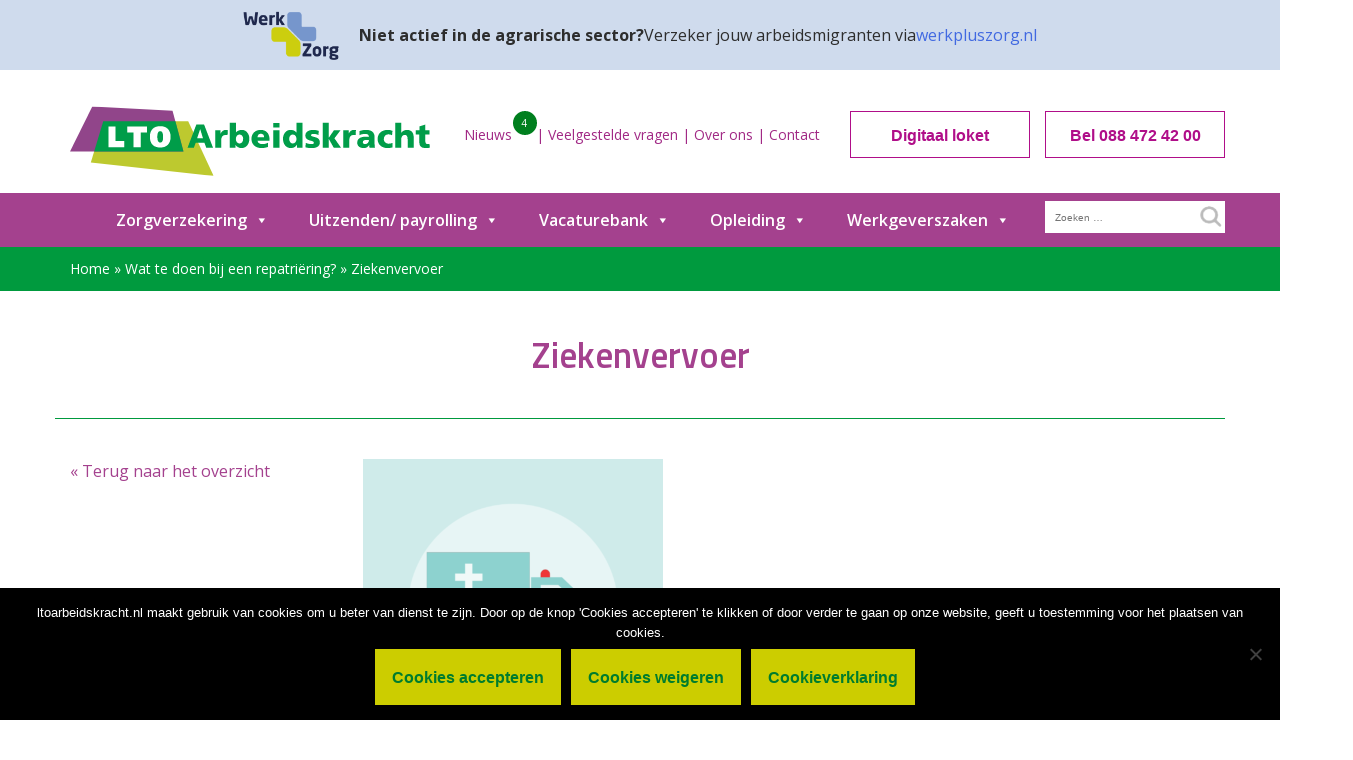

--- FILE ---
content_type: text/html; charset=UTF-8
request_url: https://www.ltoarbeidskracht.nl/wat-te-doen-bij-een-repatriering/ziekenvervoer/
body_size: 23866
content:
<!doctype html>


<html lang="nl-NL">
<head>
	<meta charset="UTF-8">
<script type="text/javascript">
/* <![CDATA[ */
var gform;gform||(document.addEventListener("gform_main_scripts_loaded",function(){gform.scriptsLoaded=!0}),document.addEventListener("gform/theme/scripts_loaded",function(){gform.themeScriptsLoaded=!0}),window.addEventListener("DOMContentLoaded",function(){gform.domLoaded=!0}),gform={domLoaded:!1,scriptsLoaded:!1,themeScriptsLoaded:!1,isFormEditor:()=>"function"==typeof InitializeEditor,callIfLoaded:function(o){return!(!gform.domLoaded||!gform.scriptsLoaded||!gform.themeScriptsLoaded&&!gform.isFormEditor()||(gform.isFormEditor()&&console.warn("The use of gform.initializeOnLoaded() is deprecated in the form editor context and will be removed in Gravity Forms 3.1."),o(),0))},initializeOnLoaded:function(o){gform.callIfLoaded(o)||(document.addEventListener("gform_main_scripts_loaded",()=>{gform.scriptsLoaded=!0,gform.callIfLoaded(o)}),document.addEventListener("gform/theme/scripts_loaded",()=>{gform.themeScriptsLoaded=!0,gform.callIfLoaded(o)}),window.addEventListener("DOMContentLoaded",()=>{gform.domLoaded=!0,gform.callIfLoaded(o)}))},hooks:{action:{},filter:{}},addAction:function(o,r,e,t){gform.addHook("action",o,r,e,t)},addFilter:function(o,r,e,t){gform.addHook("filter",o,r,e,t)},doAction:function(o){gform.doHook("action",o,arguments)},applyFilters:function(o){return gform.doHook("filter",o,arguments)},removeAction:function(o,r){gform.removeHook("action",o,r)},removeFilter:function(o,r,e){gform.removeHook("filter",o,r,e)},addHook:function(o,r,e,t,n){null==gform.hooks[o][r]&&(gform.hooks[o][r]=[]);var d=gform.hooks[o][r];null==n&&(n=r+"_"+d.length),gform.hooks[o][r].push({tag:n,callable:e,priority:t=null==t?10:t})},doHook:function(r,o,e){var t;if(e=Array.prototype.slice.call(e,1),null!=gform.hooks[r][o]&&((o=gform.hooks[r][o]).sort(function(o,r){return o.priority-r.priority}),o.forEach(function(o){"function"!=typeof(t=o.callable)&&(t=window[t]),"action"==r?t.apply(null,e):e[0]=t.apply(null,e)})),"filter"==r)return e[0]},removeHook:function(o,r,t,n){var e;null!=gform.hooks[o][r]&&(e=(e=gform.hooks[o][r]).filter(function(o,r,e){return!!(null!=n&&n!=o.tag||null!=t&&t!=o.priority)}),gform.hooks[o][r]=e)}});
/* ]]> */
</script>

	<meta name="viewport" content="width=device-width, initial-scale=1">
	<link rel="profile" href="http://gmpg.org/xfn/11">
	<meta name="facebook-domain-verification" content="fsbam2b5jr5t4ys1kqdqugxhtc1f03" />
    <title>LTO Arbeidskracht | Ziekenvervoer</title>
    <link href="https://www.ltoarbeidskracht.nl/wp-content/themes/lto/css/bootstrap.min.css" rel="stylesheet">
    <link href="https://www.ltoarbeidskracht.nl/wp-content/themes/lto/css/style.css" rel="stylesheet">
    <link rel="stylesheet" type="text/css" href="https://www.ltoarbeidskracht.nl/wp-content/themes/lto/slick/slick.css"/>
    <link rel="stylesheet" type="text/css" href="https://www.ltoarbeidskracht.nl/wp-content/themes/lto/slick/slick-theme.css"/>
    <link href="https://fonts.googleapis.com/css?family=Roboto:100,300,400,500,700,900" rel="stylesheet">
     <link href="https://fonts.googleapis.com/css?family=Open+Sans:300,400,600,700,800" rel="stylesheet">
    <link href="https://fonts.googleapis.com/css?family=Titillium+Web:200,300,400,600,700,900" rel="stylesheet">
    <link rel="stylesheet" href="https://www.ltoarbeidskracht.nl/wp-content/themes/lto/css/font-awesome.css">


    <link rel="apple-touch-icon" sizes="57x57" href="https://www.ltoarbeidskracht.nl/wp-content/themes/lto/favicon/apple-icon-57x57.png">
    <link rel="apple-touch-icon" sizes="60x60" href="https://www.ltoarbeidskracht.nl/wp-content/themes/lto/favicon/apple-icon-60x60.png">
    <link rel="apple-touch-icon" sizes="72x72" href="https://www.ltoarbeidskracht.nl/wp-content/themes/lto/favicon/apple-icon-72x72.png">
    <link rel="apple-touch-icon" sizes="76x76" href="https://www.ltoarbeidskracht.nl/wp-content/themes/lto/favicon/apple-icon-76x76.png">
    <link rel="apple-touch-icon" sizes="114x114" href="https://www.ltoarbeidskracht.nl/wp-content/themes/lto/favicon/apple-icon-114x114.png">
    <link rel="apple-touch-icon" sizes="120x120" href="https://www.ltoarbeidskracht.nl/wp-content/themes/lto/favicon/apple-icon-120x120.png">
    <link rel="apple-touch-icon" sizes="144x144" href="https://www.ltoarbeidskracht.nl/wp-content/themes/lto/favicon/apple-icon-144x144.png">
    <link rel="apple-touch-icon" sizes="152x152" href="https://www.ltoarbeidskracht.nl/wp-content/themes/lto/favicon/apple-icon-152x152.png">
    <link rel="apple-touch-icon" sizes="180x180" href="https://www.ltoarbeidskracht.nl/wp-content/themes/lto/favicon/apple-icon-180x180.png">
    <link rel="icon" type="image/png" sizes="192x192"  href="https://www.ltoarbeidskracht.nl/wp-content/themes/lto/favicon/android-icon-192x192.png">
    <link rel="icon" type="image/png" sizes="32x32" href="https://www.ltoarbeidskracht.nl/wp-content/themes/lto/favicon/favicon-32x32.png">
    <link rel="icon" type="image/png" sizes="96x96" href="https://www.ltoarbeidskracht.nl/wp-content/themes/lto/favicon/favicon-96x96.png">
    <link rel="icon" type="image/png" sizes="16x16" href="https://www.ltoarbeidskracht.nl/wp-content/themes/lto/favicon/favicon-16x16.png">
    <link rel="manifest" href="https://www.ltoarbeidskracht.nl/wp-content/themes/lto/favicon/manifest.json">
    <meta name="msapplication-TileColor" content="#ffffff">
    <meta name="msapplication-TileImage" content="https://www.ltoarbeidskracht.nl/wp-content/themes/lto/favicon/ms-icon-144x144.png">
    <meta name="theme-color" content="#ffffff">
    <meta name="google-site-verification" content="ZbSrZCVfVP_xrzpjRCp7tT2Eki94-VuSlXDfIM8OGxQ" />
	<meta name='robots' content='index, follow, max-image-preview:large, max-snippet:-1, max-video-preview:-1' />
	<style>img:is([sizes="auto" i], [sizes^="auto," i]) { contain-intrinsic-size: 3000px 1500px }</style>
	
	<!-- This site is optimized with the Yoast SEO plugin v26.7 - https://yoast.com/wordpress/plugins/seo/ -->
	<title>Ziekenvervoer - LTO Arbeidskracht</title>
	<link rel="canonical" href="https://www.ltoarbeidskracht.nl/wat-te-doen-bij-een-repatriering/ziekenvervoer/" />
	<meta property="og:locale" content="nl_NL" />
	<meta property="og:type" content="article" />
	<meta property="og:title" content="Ziekenvervoer - LTO Arbeidskracht" />
	<meta property="og:url" content="https://www.ltoarbeidskracht.nl/wat-te-doen-bij-een-repatriering/ziekenvervoer/" />
	<meta property="og:site_name" content="LTO Arbeidskracht" />
	<meta property="og:image" content="https://www.ltoarbeidskracht.nl/wat-te-doen-bij-een-repatriering/ziekenvervoer" />
	<meta property="og:image:width" content="1280" />
	<meta property="og:image:height" content="1280" />
	<meta property="og:image:type" content="image/png" />
	<meta name="twitter:card" content="summary_large_image" />
	<script type="application/ld+json" class="yoast-schema-graph">{"@context":"https://schema.org","@graph":[{"@type":"WebPage","@id":"https://www.ltoarbeidskracht.nl/wat-te-doen-bij-een-repatriering/ziekenvervoer/","url":"https://www.ltoarbeidskracht.nl/wat-te-doen-bij-een-repatriering/ziekenvervoer/","name":"Ziekenvervoer - LTO Arbeidskracht","isPartOf":{"@id":"https://www.ltoarbeidskracht.nl/#website"},"primaryImageOfPage":{"@id":"https://www.ltoarbeidskracht.nl/wat-te-doen-bij-een-repatriering/ziekenvervoer/#primaryimage"},"image":{"@id":"https://www.ltoarbeidskracht.nl/wat-te-doen-bij-een-repatriering/ziekenvervoer/#primaryimage"},"thumbnailUrl":"https://www.ltoarbeidskracht.nl/wp-content/uploads/2023/01/Ziekenvervoer.png","datePublished":"2023-01-24T13:48:37+00:00","breadcrumb":{"@id":"https://www.ltoarbeidskracht.nl/wat-te-doen-bij-een-repatriering/ziekenvervoer/#breadcrumb"},"inLanguage":"nl-NL","potentialAction":[{"@type":"ReadAction","target":["https://www.ltoarbeidskracht.nl/wat-te-doen-bij-een-repatriering/ziekenvervoer/"]}]},{"@type":"ImageObject","inLanguage":"nl-NL","@id":"https://www.ltoarbeidskracht.nl/wat-te-doen-bij-een-repatriering/ziekenvervoer/#primaryimage","url":"https://www.ltoarbeidskracht.nl/wp-content/uploads/2023/01/Ziekenvervoer.png","contentUrl":"https://www.ltoarbeidskracht.nl/wp-content/uploads/2023/01/Ziekenvervoer.png","width":1280,"height":1280},{"@type":"BreadcrumbList","@id":"https://www.ltoarbeidskracht.nl/wat-te-doen-bij-een-repatriering/ziekenvervoer/#breadcrumb","itemListElement":[{"@type":"ListItem","position":1,"name":"Home","item":"https://www.ltoarbeidskracht.nl/"},{"@type":"ListItem","position":2,"name":"Wat te doen bij een repatriëring?","item":"https://www.ltoarbeidskracht.nl/wat-te-doen-bij-een-repatriering/"},{"@type":"ListItem","position":3,"name":"Ziekenvervoer"}]},{"@type":"WebSite","@id":"https://www.ltoarbeidskracht.nl/#website","url":"https://www.ltoarbeidskracht.nl/","name":"LTO Arbeidskracht","description":"LTO Arbeidskracht ontzorgt agrarische werkgevers met dienstverlening op het gebied van verzekering, payrolling, opleiding en werving &amp; selectie van seizoenarbeiders én vaste medewerkers.","potentialAction":[{"@type":"SearchAction","target":{"@type":"EntryPoint","urlTemplate":"https://www.ltoarbeidskracht.nl/?s={search_term_string}"},"query-input":{"@type":"PropertyValueSpecification","valueRequired":true,"valueName":"search_term_string"}}],"inLanguage":"nl-NL"}]}</script>
	<!-- / Yoast SEO plugin. -->


<link rel='dns-prefetch' href='//www.google.com' />
<link rel="alternate" type="application/rss+xml" title="LTO Arbeidskracht &raquo; feed" href="https://www.ltoarbeidskracht.nl/feed/" />
<link rel="alternate" type="application/rss+xml" title="LTO Arbeidskracht &raquo; reacties feed" href="https://www.ltoarbeidskracht.nl/comments/feed/" />
		<!-- This site uses the Google Analytics by MonsterInsights plugin v9.11.1 - Using Analytics tracking - https://www.monsterinsights.com/ -->
		<!-- Opmerking: MonsterInsights is momenteel niet geconfigureerd op deze site. De site eigenaar moet authenticeren met Google Analytics in de MonsterInsights instellingen scherm. -->
					<!-- No tracking code set -->
				<!-- / Google Analytics by MonsterInsights -->
		<script type="text/javascript">
/* <![CDATA[ */
window._wpemojiSettings = {"baseUrl":"https:\/\/s.w.org\/images\/core\/emoji\/16.0.1\/72x72\/","ext":".png","svgUrl":"https:\/\/s.w.org\/images\/core\/emoji\/16.0.1\/svg\/","svgExt":".svg","source":{"concatemoji":"https:\/\/www.ltoarbeidskracht.nl\/wp-includes\/js\/wp-emoji-release.min.js?ver=6.8.3"}};
/*! This file is auto-generated */
!function(s,n){var o,i,e;function c(e){try{var t={supportTests:e,timestamp:(new Date).valueOf()};sessionStorage.setItem(o,JSON.stringify(t))}catch(e){}}function p(e,t,n){e.clearRect(0,0,e.canvas.width,e.canvas.height),e.fillText(t,0,0);var t=new Uint32Array(e.getImageData(0,0,e.canvas.width,e.canvas.height).data),a=(e.clearRect(0,0,e.canvas.width,e.canvas.height),e.fillText(n,0,0),new Uint32Array(e.getImageData(0,0,e.canvas.width,e.canvas.height).data));return t.every(function(e,t){return e===a[t]})}function u(e,t){e.clearRect(0,0,e.canvas.width,e.canvas.height),e.fillText(t,0,0);for(var n=e.getImageData(16,16,1,1),a=0;a<n.data.length;a++)if(0!==n.data[a])return!1;return!0}function f(e,t,n,a){switch(t){case"flag":return n(e,"\ud83c\udff3\ufe0f\u200d\u26a7\ufe0f","\ud83c\udff3\ufe0f\u200b\u26a7\ufe0f")?!1:!n(e,"\ud83c\udde8\ud83c\uddf6","\ud83c\udde8\u200b\ud83c\uddf6")&&!n(e,"\ud83c\udff4\udb40\udc67\udb40\udc62\udb40\udc65\udb40\udc6e\udb40\udc67\udb40\udc7f","\ud83c\udff4\u200b\udb40\udc67\u200b\udb40\udc62\u200b\udb40\udc65\u200b\udb40\udc6e\u200b\udb40\udc67\u200b\udb40\udc7f");case"emoji":return!a(e,"\ud83e\udedf")}return!1}function g(e,t,n,a){var r="undefined"!=typeof WorkerGlobalScope&&self instanceof WorkerGlobalScope?new OffscreenCanvas(300,150):s.createElement("canvas"),o=r.getContext("2d",{willReadFrequently:!0}),i=(o.textBaseline="top",o.font="600 32px Arial",{});return e.forEach(function(e){i[e]=t(o,e,n,a)}),i}function t(e){var t=s.createElement("script");t.src=e,t.defer=!0,s.head.appendChild(t)}"undefined"!=typeof Promise&&(o="wpEmojiSettingsSupports",i=["flag","emoji"],n.supports={everything:!0,everythingExceptFlag:!0},e=new Promise(function(e){s.addEventListener("DOMContentLoaded",e,{once:!0})}),new Promise(function(t){var n=function(){try{var e=JSON.parse(sessionStorage.getItem(o));if("object"==typeof e&&"number"==typeof e.timestamp&&(new Date).valueOf()<e.timestamp+604800&&"object"==typeof e.supportTests)return e.supportTests}catch(e){}return null}();if(!n){if("undefined"!=typeof Worker&&"undefined"!=typeof OffscreenCanvas&&"undefined"!=typeof URL&&URL.createObjectURL&&"undefined"!=typeof Blob)try{var e="postMessage("+g.toString()+"("+[JSON.stringify(i),f.toString(),p.toString(),u.toString()].join(",")+"));",a=new Blob([e],{type:"text/javascript"}),r=new Worker(URL.createObjectURL(a),{name:"wpTestEmojiSupports"});return void(r.onmessage=function(e){c(n=e.data),r.terminate(),t(n)})}catch(e){}c(n=g(i,f,p,u))}t(n)}).then(function(e){for(var t in e)n.supports[t]=e[t],n.supports.everything=n.supports.everything&&n.supports[t],"flag"!==t&&(n.supports.everythingExceptFlag=n.supports.everythingExceptFlag&&n.supports[t]);n.supports.everythingExceptFlag=n.supports.everythingExceptFlag&&!n.supports.flag,n.DOMReady=!1,n.readyCallback=function(){n.DOMReady=!0}}).then(function(){return e}).then(function(){var e;n.supports.everything||(n.readyCallback(),(e=n.source||{}).concatemoji?t(e.concatemoji):e.wpemoji&&e.twemoji&&(t(e.twemoji),t(e.wpemoji)))}))}((window,document),window._wpemojiSettings);
/* ]]> */
</script>
<style id='wp-emoji-styles-inline-css' type='text/css'>

	img.wp-smiley, img.emoji {
		display: inline !important;
		border: none !important;
		box-shadow: none !important;
		height: 1em !important;
		width: 1em !important;
		margin: 0 0.07em !important;
		vertical-align: -0.1em !important;
		background: none !important;
		padding: 0 !important;
	}
</style>
<link rel='stylesheet' id='wp-block-library-css' href='https://www.ltoarbeidskracht.nl/wp-includes/css/dist/block-library/style.min.css?ver=6.8.3' type='text/css' media='all' />
<style id='classic-theme-styles-inline-css' type='text/css'>
/*! This file is auto-generated */
.wp-block-button__link{color:#fff;background-color:#32373c;border-radius:9999px;box-shadow:none;text-decoration:none;padding:calc(.667em + 2px) calc(1.333em + 2px);font-size:1.125em}.wp-block-file__button{background:#32373c;color:#fff;text-decoration:none}
</style>
<style id='global-styles-inline-css' type='text/css'>
:root{--wp--preset--aspect-ratio--square: 1;--wp--preset--aspect-ratio--4-3: 4/3;--wp--preset--aspect-ratio--3-4: 3/4;--wp--preset--aspect-ratio--3-2: 3/2;--wp--preset--aspect-ratio--2-3: 2/3;--wp--preset--aspect-ratio--16-9: 16/9;--wp--preset--aspect-ratio--9-16: 9/16;--wp--preset--color--black: #000000;--wp--preset--color--cyan-bluish-gray: #abb8c3;--wp--preset--color--white: #ffffff;--wp--preset--color--pale-pink: #f78da7;--wp--preset--color--vivid-red: #cf2e2e;--wp--preset--color--luminous-vivid-orange: #ff6900;--wp--preset--color--luminous-vivid-amber: #fcb900;--wp--preset--color--light-green-cyan: #7bdcb5;--wp--preset--color--vivid-green-cyan: #00d084;--wp--preset--color--pale-cyan-blue: #8ed1fc;--wp--preset--color--vivid-cyan-blue: #0693e3;--wp--preset--color--vivid-purple: #9b51e0;--wp--preset--gradient--vivid-cyan-blue-to-vivid-purple: linear-gradient(135deg,rgba(6,147,227,1) 0%,rgb(155,81,224) 100%);--wp--preset--gradient--light-green-cyan-to-vivid-green-cyan: linear-gradient(135deg,rgb(122,220,180) 0%,rgb(0,208,130) 100%);--wp--preset--gradient--luminous-vivid-amber-to-luminous-vivid-orange: linear-gradient(135deg,rgba(252,185,0,1) 0%,rgba(255,105,0,1) 100%);--wp--preset--gradient--luminous-vivid-orange-to-vivid-red: linear-gradient(135deg,rgba(255,105,0,1) 0%,rgb(207,46,46) 100%);--wp--preset--gradient--very-light-gray-to-cyan-bluish-gray: linear-gradient(135deg,rgb(238,238,238) 0%,rgb(169,184,195) 100%);--wp--preset--gradient--cool-to-warm-spectrum: linear-gradient(135deg,rgb(74,234,220) 0%,rgb(151,120,209) 20%,rgb(207,42,186) 40%,rgb(238,44,130) 60%,rgb(251,105,98) 80%,rgb(254,248,76) 100%);--wp--preset--gradient--blush-light-purple: linear-gradient(135deg,rgb(255,206,236) 0%,rgb(152,150,240) 100%);--wp--preset--gradient--blush-bordeaux: linear-gradient(135deg,rgb(254,205,165) 0%,rgb(254,45,45) 50%,rgb(107,0,62) 100%);--wp--preset--gradient--luminous-dusk: linear-gradient(135deg,rgb(255,203,112) 0%,rgb(199,81,192) 50%,rgb(65,88,208) 100%);--wp--preset--gradient--pale-ocean: linear-gradient(135deg,rgb(255,245,203) 0%,rgb(182,227,212) 50%,rgb(51,167,181) 100%);--wp--preset--gradient--electric-grass: linear-gradient(135deg,rgb(202,248,128) 0%,rgb(113,206,126) 100%);--wp--preset--gradient--midnight: linear-gradient(135deg,rgb(2,3,129) 0%,rgb(40,116,252) 100%);--wp--preset--font-size--small: 13px;--wp--preset--font-size--medium: 20px;--wp--preset--font-size--large: 36px;--wp--preset--font-size--x-large: 42px;--wp--preset--spacing--20: 0.44rem;--wp--preset--spacing--30: 0.67rem;--wp--preset--spacing--40: 1rem;--wp--preset--spacing--50: 1.5rem;--wp--preset--spacing--60: 2.25rem;--wp--preset--spacing--70: 3.38rem;--wp--preset--spacing--80: 5.06rem;--wp--preset--shadow--natural: 6px 6px 9px rgba(0, 0, 0, 0.2);--wp--preset--shadow--deep: 12px 12px 50px rgba(0, 0, 0, 0.4);--wp--preset--shadow--sharp: 6px 6px 0px rgba(0, 0, 0, 0.2);--wp--preset--shadow--outlined: 6px 6px 0px -3px rgba(255, 255, 255, 1), 6px 6px rgba(0, 0, 0, 1);--wp--preset--shadow--crisp: 6px 6px 0px rgba(0, 0, 0, 1);}:where(.is-layout-flex){gap: 0.5em;}:where(.is-layout-grid){gap: 0.5em;}body .is-layout-flex{display: flex;}.is-layout-flex{flex-wrap: wrap;align-items: center;}.is-layout-flex > :is(*, div){margin: 0;}body .is-layout-grid{display: grid;}.is-layout-grid > :is(*, div){margin: 0;}:where(.wp-block-columns.is-layout-flex){gap: 2em;}:where(.wp-block-columns.is-layout-grid){gap: 2em;}:where(.wp-block-post-template.is-layout-flex){gap: 1.25em;}:where(.wp-block-post-template.is-layout-grid){gap: 1.25em;}.has-black-color{color: var(--wp--preset--color--black) !important;}.has-cyan-bluish-gray-color{color: var(--wp--preset--color--cyan-bluish-gray) !important;}.has-white-color{color: var(--wp--preset--color--white) !important;}.has-pale-pink-color{color: var(--wp--preset--color--pale-pink) !important;}.has-vivid-red-color{color: var(--wp--preset--color--vivid-red) !important;}.has-luminous-vivid-orange-color{color: var(--wp--preset--color--luminous-vivid-orange) !important;}.has-luminous-vivid-amber-color{color: var(--wp--preset--color--luminous-vivid-amber) !important;}.has-light-green-cyan-color{color: var(--wp--preset--color--light-green-cyan) !important;}.has-vivid-green-cyan-color{color: var(--wp--preset--color--vivid-green-cyan) !important;}.has-pale-cyan-blue-color{color: var(--wp--preset--color--pale-cyan-blue) !important;}.has-vivid-cyan-blue-color{color: var(--wp--preset--color--vivid-cyan-blue) !important;}.has-vivid-purple-color{color: var(--wp--preset--color--vivid-purple) !important;}.has-black-background-color{background-color: var(--wp--preset--color--black) !important;}.has-cyan-bluish-gray-background-color{background-color: var(--wp--preset--color--cyan-bluish-gray) !important;}.has-white-background-color{background-color: var(--wp--preset--color--white) !important;}.has-pale-pink-background-color{background-color: var(--wp--preset--color--pale-pink) !important;}.has-vivid-red-background-color{background-color: var(--wp--preset--color--vivid-red) !important;}.has-luminous-vivid-orange-background-color{background-color: var(--wp--preset--color--luminous-vivid-orange) !important;}.has-luminous-vivid-amber-background-color{background-color: var(--wp--preset--color--luminous-vivid-amber) !important;}.has-light-green-cyan-background-color{background-color: var(--wp--preset--color--light-green-cyan) !important;}.has-vivid-green-cyan-background-color{background-color: var(--wp--preset--color--vivid-green-cyan) !important;}.has-pale-cyan-blue-background-color{background-color: var(--wp--preset--color--pale-cyan-blue) !important;}.has-vivid-cyan-blue-background-color{background-color: var(--wp--preset--color--vivid-cyan-blue) !important;}.has-vivid-purple-background-color{background-color: var(--wp--preset--color--vivid-purple) !important;}.has-black-border-color{border-color: var(--wp--preset--color--black) !important;}.has-cyan-bluish-gray-border-color{border-color: var(--wp--preset--color--cyan-bluish-gray) !important;}.has-white-border-color{border-color: var(--wp--preset--color--white) !important;}.has-pale-pink-border-color{border-color: var(--wp--preset--color--pale-pink) !important;}.has-vivid-red-border-color{border-color: var(--wp--preset--color--vivid-red) !important;}.has-luminous-vivid-orange-border-color{border-color: var(--wp--preset--color--luminous-vivid-orange) !important;}.has-luminous-vivid-amber-border-color{border-color: var(--wp--preset--color--luminous-vivid-amber) !important;}.has-light-green-cyan-border-color{border-color: var(--wp--preset--color--light-green-cyan) !important;}.has-vivid-green-cyan-border-color{border-color: var(--wp--preset--color--vivid-green-cyan) !important;}.has-pale-cyan-blue-border-color{border-color: var(--wp--preset--color--pale-cyan-blue) !important;}.has-vivid-cyan-blue-border-color{border-color: var(--wp--preset--color--vivid-cyan-blue) !important;}.has-vivid-purple-border-color{border-color: var(--wp--preset--color--vivid-purple) !important;}.has-vivid-cyan-blue-to-vivid-purple-gradient-background{background: var(--wp--preset--gradient--vivid-cyan-blue-to-vivid-purple) !important;}.has-light-green-cyan-to-vivid-green-cyan-gradient-background{background: var(--wp--preset--gradient--light-green-cyan-to-vivid-green-cyan) !important;}.has-luminous-vivid-amber-to-luminous-vivid-orange-gradient-background{background: var(--wp--preset--gradient--luminous-vivid-amber-to-luminous-vivid-orange) !important;}.has-luminous-vivid-orange-to-vivid-red-gradient-background{background: var(--wp--preset--gradient--luminous-vivid-orange-to-vivid-red) !important;}.has-very-light-gray-to-cyan-bluish-gray-gradient-background{background: var(--wp--preset--gradient--very-light-gray-to-cyan-bluish-gray) !important;}.has-cool-to-warm-spectrum-gradient-background{background: var(--wp--preset--gradient--cool-to-warm-spectrum) !important;}.has-blush-light-purple-gradient-background{background: var(--wp--preset--gradient--blush-light-purple) !important;}.has-blush-bordeaux-gradient-background{background: var(--wp--preset--gradient--blush-bordeaux) !important;}.has-luminous-dusk-gradient-background{background: var(--wp--preset--gradient--luminous-dusk) !important;}.has-pale-ocean-gradient-background{background: var(--wp--preset--gradient--pale-ocean) !important;}.has-electric-grass-gradient-background{background: var(--wp--preset--gradient--electric-grass) !important;}.has-midnight-gradient-background{background: var(--wp--preset--gradient--midnight) !important;}.has-small-font-size{font-size: var(--wp--preset--font-size--small) !important;}.has-medium-font-size{font-size: var(--wp--preset--font-size--medium) !important;}.has-large-font-size{font-size: var(--wp--preset--font-size--large) !important;}.has-x-large-font-size{font-size: var(--wp--preset--font-size--x-large) !important;}
:where(.wp-block-post-template.is-layout-flex){gap: 1.25em;}:where(.wp-block-post-template.is-layout-grid){gap: 1.25em;}
:where(.wp-block-columns.is-layout-flex){gap: 2em;}:where(.wp-block-columns.is-layout-grid){gap: 2em;}
:root :where(.wp-block-pullquote){font-size: 1.5em;line-height: 1.6;}
</style>
<link rel='stylesheet' id='cookie-notice-front-css' href='https://www.ltoarbeidskracht.nl/wp-content/plugins/cookie-notice/css/front.min.css?ver=2.5.11' type='text/css' media='all' />
<link rel='stylesheet' id='megamenu-css' href='https://www.ltoarbeidskracht.nl/wp-content/uploads/maxmegamenu/style.css?ver=0735bc' type='text/css' media='all' />
<link rel='stylesheet' id='dashicons-css' href='https://www.ltoarbeidskracht.nl/wp-includes/css/dashicons.min.css?ver=6.8.3' type='text/css' media='all' />
<link rel='stylesheet' id='lto-style-css' href='https://www.ltoarbeidskracht.nl/wp-content/themes/lto/style.css?ver=6.8.3' type='text/css' media='all' />
<script type="text/javascript" id="cookie-notice-front-js-before">
/* <![CDATA[ */
var cnArgs = {"ajaxUrl":"https:\/\/www.ltoarbeidskracht.nl\/wp-admin\/admin-ajax.php","nonce":"383e28d4e2","hideEffect":"fade","position":"bottom","onScroll":false,"onScrollOffset":100,"onClick":false,"cookieName":"cookie_notice_accepted","cookieTime":2592000,"cookieTimeRejected":2592000,"globalCookie":false,"redirection":true,"cache":false,"revokeCookies":false,"revokeCookiesOpt":"automatic"};
/* ]]> */
</script>
<script type="text/javascript" src="https://www.ltoarbeidskracht.nl/wp-content/plugins/cookie-notice/js/front.min.js?ver=2.5.11" id="cookie-notice-front-js"></script>
<script type="text/javascript" src="https://www.ltoarbeidskracht.nl/wp-includes/js/jquery/jquery.min.js?ver=3.7.1" id="jquery-core-js"></script>
<script type="text/javascript" src="https://www.ltoarbeidskracht.nl/wp-includes/js/jquery/jquery-migrate.min.js?ver=3.4.1" id="jquery-migrate-js"></script>
<link rel="https://api.w.org/" href="https://www.ltoarbeidskracht.nl/wp-json/" /><link rel="alternate" title="JSON" type="application/json" href="https://www.ltoarbeidskracht.nl/wp-json/wp/v2/media/3939" /><link rel="EditURI" type="application/rsd+xml" title="RSD" href="https://www.ltoarbeidskracht.nl/xmlrpc.php?rsd" />
<meta name="generator" content="WordPress 6.8.3" />
<link rel='shortlink' href='https://www.ltoarbeidskracht.nl/?p=3939' />
<link rel="alternate" title="oEmbed (JSON)" type="application/json+oembed" href="https://www.ltoarbeidskracht.nl/wp-json/oembed/1.0/embed?url=https%3A%2F%2Fwww.ltoarbeidskracht.nl%2Fwat-te-doen-bij-een-repatriering%2Fziekenvervoer%2F" />
<link rel="alternate" title="oEmbed (XML)" type="text/xml+oembed" href="https://www.ltoarbeidskracht.nl/wp-json/oembed/1.0/embed?url=https%3A%2F%2Fwww.ltoarbeidskracht.nl%2Fwat-te-doen-bij-een-repatriering%2Fziekenvervoer%2F&#038;format=xml" />
<link rel="icon" href="https://www.ltoarbeidskracht.nl/wp-content/uploads/2022/05/cropped-android-icon-192x192-1-32x32.png" sizes="32x32" />
<link rel="icon" href="https://www.ltoarbeidskracht.nl/wp-content/uploads/2022/05/cropped-android-icon-192x192-1-192x192.png" sizes="192x192" />
<link rel="apple-touch-icon" href="https://www.ltoarbeidskracht.nl/wp-content/uploads/2022/05/cropped-android-icon-192x192-1-180x180.png" />
<meta name="msapplication-TileImage" content="https://www.ltoarbeidskracht.nl/wp-content/uploads/2022/05/cropped-android-icon-192x192-1-270x270.png" />
		<style type="text/css" id="wp-custom-css">
			@media screen and (max-width: 700px) {
  .scroll_container {
    overflow-x: auto;
    -webkit-overflow-scrolling: touch;
  }
}

#field11540 {
	width: calc(100% - 19px) !important;
}

.tekst-breed .btn-paars,
.image__left .btn-paars,
.image__right .btn-paars {
	min-width: 200px;
	max-width: max-content;
	padding-left: 20px;
	padding-right: 20px;
	white-space: wrap;
}

@media screen and (min-width: 800px){
.image__left .btn-paars,
.image__left h3,
.image__left a,
.image__left p{
	margin-left: 30px !important;
}
	.image__left p{
		padding-left: 0 !important
	}
}

@media screen and (max-width: 800px){
.image__left .btn-paars,
.image__left h3,
.image__left a,
.image__left p{
	margin-left: 0 !important;
	padding-left: 0 !important;
}
	
	.image__left, .image__right{
		img{
			order: 0;
		}
	}	
	
	.tekst-breed .btn-paars,
.image__left .btn-paars,
.image__right .btn-paars {
	margin-bottom: 40px;
	}
	
}


.margin__fix{
	padding-bottom: 4rem;
}
.video__margin{
	margin-top: 0;
}

.row__alt{
	padding: 0;
  margin-bottom: 25px;
}

.page-template-template-blocks .slider{
background-color: #009A3E !important;
}

.mpErrorSummary{
	display: none;
}

@media only screen and (max-width: 768px) {
	
	.descriptionLabel{
		white-space:nowrap;
	}
  #mega-menu-wrap-menu-1 #mega-menu-menu-1 > li.mega-menu-flyout ul.mega-sub-menu {
    position: static !important;
	}
	.mpLabelRow{
		display: table !important;
	}

	.mandatorySign{
		position: absolute;
	}
}

	.container__margin, .image__right, .mf {
		.col-md-12, .col-lg-12, .col-md-6{
			max-width: 100%;
			
		}
		.container {
		margin-left: 0;
			display: flex;
			max-width: 100%;
			width: 100%;
	}
		th{
			min-width: 150px;
		}
}

.single-post{
	.mf{
		.container, .col-md-12{
			padding-left: 0 !important
		}
	}
}

.headerlanding .btn, .ctabottom .btn{
	min-height: 48px;
	height: unset;
}

@media only screen and (max-width: 1200px) {
  h2, .formulier h2 {
    font-size: 23px !important;
  }
}

.container__margin{
	margin-top: 0 !important;
	margin-bottom: 0 !important
}

.container__margin .container{
	max-width: 100%;
}


.tekst-breed 	.btn-paars{
		margin-bottom: 2rem;
	}

.image__wide--block{
	margin-left: 3rem;
}

.btn-paars:hover{
	border: 1px solid #B00E89;
  color: #fff !important;
  font-size: 16px;
  font-weight: bold;
  background-color: #B00E89;
  width: 100%;
  border-radius: 0px;

  -webkit-transition: all 0.5s ease-in-out;
  -moz-transition: all 0.5s ease-in-out;
  -o-transition: all 0.5s ease-in-out;
  transition: all 0.5s ease-in-out;
}

.nieuwsitem{
	min-height: 220px;
}

@media screen and (max-width: 640px){
	.nieuwsitem{
		margin-bottom: 3rem;
		img{
			margin-bottom: 2rem;
		}
	}
	.image__wide{
		margin-left: 0;
	}
	.buttontop:first-child{
		padding-left:0;
	}
	.news-count{
		margin-left: 68px !important;
		margin-top: -5px;
	}
}
@media screen and (min-width: 640px){
.blokhome p{
	min-height: 140px;
}
}

@media screen and (max-width: 640px){
	.slick-slide{
		min-height: unset;
		width: 100%;
		display: block;
	}
	.slick-track{
		width: 100%;
	}
	
	.slider > .container{
		padding: 0;
	}
	
	.slider .headerplaat{
		display: block !important;
	}
	
}


.formulier .gfield_label, .nieuwsbrief .gfield_label{
		display: none !important;
	}
}

.cn-buttons-container{
display: flex;
  gap: 1rem;
  justify-content: center;
}

#cookie-notice .cn-button{
max-width: max-content;
}


		</style>
		<style type="text/css">/** Mega Menu CSS: fs **/</style>
	<!-- Facebook Pixel Code -->
	<script>
	!function(f,b,e,v,n,t,s)
	{if(f.fbq)return;n=f.fbq=function(){n.callMethod?
	n.callMethod.apply(n,arguments):n.queue.push(arguments)};
	if(!f._fbq)f._fbq=n;n.push=n;n.loaded=!0;n.version='2.0';
	n.queue=[];t=b.createElement(e);t.async=!0;
	t.src=v;s=b.getElementsByTagName(e)[0];
	s.parentNode.insertBefore(t,s)}(window, document,'script',
	'https://connect.facebook.net/en_US/fbevents.js');
	fbq('init', '1029849350725778');
	fbq('track', 'PageView');
	</script>
	<noscript><img height="1" width="1" style="display:none"
	src=https://www.facebook.com/tr?id=1029849350725778&ev=PageView&noscript=1
	/></noscript>
	<!-- End Facebook Pixel Code -->
	<!-- Global site tag (gtag.js) - Google Ads: 821242876 --> <script async src="https://www.googletagmanager.com/gtag/js?id=AW-821242876"></script> <script> window.dataLayer = window.dataLayer || []; function gtag(){dataLayer.push(arguments);} gtag('js', new Date()); gtag('config', 'AW-821242876'); </script>
	<!-- Google tag (gtag.js) -->
	<script async src="https://www.googletagmanager.com/gtag/js?id=G-RMKHC8F67L"></script>
	<script>
	  window.dataLayer = window.dataLayer || [];
	  function gtag(){dataLayer.push(arguments);}
	  gtag('js', new Date());

	  gtag('config', 'G-RMKHC8F67L');
	</script>
</head>




<body class="attachment wp-singular attachment-template-default single single-attachment postid-3939 attachmentid-3939 attachment-png wp-theme-lto cookies-not-set mega-menu-menu-1">
<script>
    const defaultTitle = document.title;
    jQuery.ajax({
        url: "https://www.ltoarbeidskracht.nl/wp-admin/admin-ajax.php",
        data: {'action': 'get_db_posts'},
        type: 'POST',
        success: (databasePosts) => {
            if (window.localStorage.getItem("read_posts") === null || window.localStorage.getItem("unread_posts") === null) {
                window.localStorage.setItem('read_posts', JSON.stringify([]));
                window.localStorage.setItem('unread_posts', JSON.stringify(databasePosts));
            } else {
                let currentPosts = databasePosts;
                databasePosts.forEach(function (post) {
                    if (currentPosts.indexOf(post) === -1)
                        currentPosts.push(post);
                });

                JSON.parse(window.localStorage.getItem('read_posts')).forEach(function (postID) {
                    if (databasePosts.indexOf(postID) !== -1)
                        currentPosts.splice(databasePosts.indexOf(postID), 1);
                });

                window.localStorage.setItem('unread_posts', JSON.stringify(currentPosts));
            }

            if (0) {
                let currentPosts = JSON.parse(window.localStorage.getItem('unread_posts'));
                for (let i = 0; i < currentPosts.length; i++) {
                    let item = document.getElementById('item_' + currentPosts[i]);
                    if (item) {
                        item.style['border-left'] = '5px solid green';
                        item.style['background-color'] = '#eaf2e7';
                    }
                }
            }

            const newsCount = jQuery('.news-count');
            const posts = JSON.parse(window.localStorage.getItem('unread_posts'));
            newsCount.html((posts.length) ? ' ' + posts.length + '' : '');
            <!-- document.title = ((posts.length) ? '' + posts.length + ' ' : '') + document.title; -->
            jQuery('body').addClass((posts.length) ? 'has-news-count' : 'no-news-count').removeClass((posts.length) ? 'no-news-count' : 'has-news-count');
            if (1) {
                let postID = parseInt(jQuery('#two').find('>:first-child').attr('id'));

                let readPosts = JSON.parse(window.localStorage.getItem('read_posts'));
                if (readPosts.indexOf(postID) === -1) {
                    readPosts.push(postID);
                    window.localStorage.setItem('read_posts', JSON.stringify(readPosts));
                }

                let unreadPosts = JSON.parse(window.localStorage.getItem('unread_posts'));
                if (unreadPosts.indexOf(postID) !== -1) {
                    unreadPosts.splice(unreadPosts.indexOf(postID), 1);
                    window.localStorage.setItem('unread_posts', JSON.stringify(unreadPosts));
                }

                const posts = JSON.parse(window.localStorage.getItem('unread_posts'));
                newsCount.html((posts.length) ? ' ' + posts.length + '' : '');
                <!-- document.title = (posts.length) ? '' + posts.length + ' ' + defaultTitle : defaultTitle; -->
                jQuery('body').addClass((posts.length) ? 'has-news-count' : 'no-news-count').removeClass((posts.length) ? 'no-news-count' : 'has-news-count');
            }
        }
    });
</script>
<div class="container-fluid">
    <div class="row">
        <div class="col-md-12 werk__zorg--logo-wrapper">
            <img class="werk__zorg--logo" height="50" width="100%" src="https://www.werkpluszorg.nl/wp-content/themes/werk-zorg/imgs/logo.png">
            <strong>Niet actief in de agrarische sector?</strong>
            Verzeker jouw arbeidsmigranten via <a href="https://www.werkpluszorg.nl/?utm_source=LTOArbeidskracht&utm_medium=header&utm_campaign=WerkZorg" target="_blank">werkpluszorg.nl</a>
        </div>
    </div>
</div>
<header id="masthead" class="site-header">


<div class="container-fluid topheader fixme">
    <div class="container">
	<div class="row header__change">
		<div class="col-md-4">
            <a href="https://www.ltoarbeidskracht.nl">
			<svg width="370px" height="72px" viewBox="0 0 370 72" version="1.1" xmlns="http://www.w3.org/2000/svg" xmlns:xlink="http://www.w3.org/1999/xlink">
                <title>LTO Arbeidskracht</title>
                <desc></desc>
                <defs>
                    <polygon id="path-1" points="73.8459442 0.42323741 0.0399280576 0.42323741 0.0399280576 71.8305755 147.65196 71.8305755 147.65196 0.42323741"></polygon>
                </defs>
                <g id="Header-LTO-juist-logo-rollover" stroke="none" stroke-width="1" fill="none" fill-rule="evenodd" transform="translate(-135.000000, -33.000000)">
                    <g id="LTO_arbeidskracht_1016-zonder-ondertitel-payoff" transform="translate(135.000000, 33.000000)">
                        <g id="Group-4">
                            <mask id="mask-2" fill="white">
                                <use xlink:href="#path-1"></use>
                            </mask>
                            <g id="Clip-2"></g>
                            <polyline id="Fill-1" fill="#BDC92F" mask="url(#mask-2)" points="147.65196 71.8705036 121.490432 15.6331655 34.1804137 15.6331655 21.4034353 58.2250899 147.65196 71.8705036"></polyline>
                            <polyline id="Fill-3" fill="#91458A" mask="url(#mask-2)" points="0 46.6898741 22.9246942 0.42323741 105.366817 4.81798561 116.623201 46.7311331 0 46.6898741"></polyline>
                        </g>
                        <polyline id="Fill-5" fill="#009D49" points="24.8319245 46.7311331 116.623201 46.7311331 108.260935 15.6331655 34.1804137 15.6757554 24.8319245 46.7311331"></polyline>
                        <polyline id="Fill-6" fill="#FFFFFE" points="39.5041547 21.1039748 46.8402698 21.1039748 46.8402698 36.0696763 55.8480396 36.0696763 55.8480396 42.3377158 39.5041547 42.3377158 39.5041547 21.1039748"></polyline>
                        <polyline id="Fill-7" fill="#FFFFFE" points="79.1201079 27.3706835 72.6590827 27.3706835 72.6590827 42.3383813 65.3216367 42.3383813 65.3216367 27.3706835 58.861277 27.3706835 58.861277 21.1039748 79.1201079 21.1039748 79.1201079 27.3706835"></polyline>
                        <path d="M92.694982,37.5902698 C95.5957554,37.5902698 95.6782734,34.0014029 95.706223,31.7195144 C95.6782734,29.7430755 95.4859532,25.8480935 92.694982,25.8480935 C89.9845324,25.8480935 89.7649281,29.7430755 89.7649281,31.7195144 C89.7649281,34.0014029 90.0657194,37.5902698 92.694982,37.5902698 M92.694982,42.7023921 C86.0136871,42.7023921 82.0994065,38.9598022 82.0994065,31.7195144 C82.0994065,24.6016727 86.0136871,20.7392986 92.694982,20.7392986 C99.3742806,20.7392986 103.371079,24.6016727 103.371079,31.7195144 C103.371079,38.9598022 99.3742806,42.7023921 92.694982,42.7023921" id="Fill-8" fill="#FFFFFE"></path>
                        <path d="M133.839514,23.8783094 L133.770971,23.8783094 L130.682536,33.2454317 L136.68705,33.2454317 L133.839514,23.8783094 Z M129.927896,18.9378777 L137.751133,18.9378777 L146.980504,42.8867266 L139.981115,42.8867266 L138.196996,37.7746043 L129.20786,37.7746043 L127.320594,42.8867266 L120.835612,42.8867266 L129.927896,18.9378777 Z" id="Fill-9" fill="#009D49"></path>
                        <path d="M161.942878,29.9513669 C161.256115,29.7457374 160.570018,29.7457374 159.849982,29.7457374 C156.967842,29.7457374 155.354748,31.8386331 155.354748,35.3383273 L155.354748,42.8867266 L149.178543,42.8867266 L149.178543,25.0109353 L154.805737,25.0109353 L154.805737,28.3043345 L154.874946,28.3043345 C155.938363,26.0397482 157.482248,24.5990108 160.158094,24.5990108 C160.878795,24.5990108 161.634101,24.7014928 162.250989,24.8046403 L161.942878,29.9513669" id="Fill-10" fill="#009D49"></path>
                        <path d="M174.226745,29.3338129 C171.962158,29.3338129 170.452878,31.3242266 170.452878,34.0000719 C170.452878,36.6080396 172.167788,38.5638489 174.226745,38.5638489 C176.559874,38.5638489 177.966673,36.6080396 177.966673,33.7598381 C177.966673,31.3927698 176.628417,29.3338129 174.226745,29.3338129 Z M164.276673,17.153759 L170.486817,17.153759 L170.486817,27.3094604 L170.55536,27.3094604 C172.133849,25.3197122 174.226745,24.5990108 176.69696,24.5990108 C181.638058,24.5990108 184.348507,29.2998741 184.348507,33.6227518 C184.348507,38.9065647 181.500971,43.2986511 176.182554,43.2986511 C173.335018,43.2986511 170.830198,41.6855576 170.040953,39.6958094 L169.97241,39.6958094 L169.97241,42.8867266 L164.276673,42.8867266 L164.276673,17.153759 Z" id="Fill-11" fill="#009D49"></path>
                        <path d="M199.515845,32.2505576 C199.515845,30.1916007 198.555576,28.509964 196.084694,28.509964 C193.854712,28.509964 192.791295,30.1916007 192.653543,32.2505576 L199.515845,32.2505576 Z M192.722086,35.7502518 C193.065468,38.2204676 194.952734,39.1814029 197.97196,39.1814029 C199.652932,39.1814029 201.574802,38.8034173 203.427464,37.8085432 L203.427464,42.1660252 C201.437716,42.9552698 199.172464,43.2986511 196.873939,43.2986511 C190.972572,43.2986511 186.477338,39.8328957 186.477338,33.9315288 C186.477338,28.0301619 190.492104,24.5990108 196.050755,24.5990108 C202.672158,24.5990108 205.074496,29.2998741 205.074496,34.6176259 L205.074496,35.7502518 L192.722086,35.7502518 Z" id="Fill-12" fill="#009D49"></path>
                        <path d="M209.021385,42.8867266 L215.19759,42.8867266 L215.19759,25.0109353 L209.021385,25.0109353 L209.021385,42.8867266 Z M209.021385,22.0941906 L215.19759,22.0941906 L215.19759,17.565018 L209.021385,17.565018 L209.021385,22.0941906 Z" id="Fill-13" fill="#009D49"></path>
                        <path d="M229.026007,38.5638489 C231.084299,38.5638489 232.799874,36.6080396 232.799874,34.0000719 C232.799874,31.2896223 231.289928,29.3338129 229.026007,29.3338129 C226.623669,29.3338129 225.286079,31.3927698 225.286079,33.7598381 C225.286079,36.6080396 226.692878,38.5638489 229.026007,38.5638489 Z M238.976079,42.8867266 L233.280342,42.8867266 L233.280342,39.6958094 L233.211799,39.6958094 C232.422554,41.6855576 229.918399,43.2986511 227.069532,43.2986511 C221.751781,43.2986511 218.904245,38.9065647 218.904245,33.6227518 C218.904245,29.2313309 221.614694,24.5990108 226.555126,24.5990108 C229.026007,24.5990108 231.118237,25.2511691 232.696727,27.3094604 L232.765935,27.3094604 L232.765935,17.153759 L238.976079,17.153759 L238.976079,42.8867266 Z" id="Fill-14" fill="#009D49"></path>
                        <path d="M242.341349,37.946295 C243.782086,38.5638489 245.909586,39.1814029 248.138903,39.1814029 C249.409281,39.1814029 250.643723,38.9751079 250.643723,37.74 C250.643723,34.7207734 241.860216,36.8476079 241.860216,30.3978957 C241.860216,26.279982 245.909586,24.5990108 249.477158,24.5990108 C251.604658,24.5990108 253.766097,24.8392446 255.756511,25.6284892 L255.276043,29.9174281 C253.972392,29.1281835 252.016583,28.716259 250.472698,28.716259 C249.134442,28.716259 247.624496,28.9564928 247.624496,29.9513669 C247.624496,32.7303597 256.819928,30.534982 256.819928,37.328741 C256.819928,42.097482 252.530989,43.2986511 248.482284,43.2986511 C245.703291,43.2986511 243.816025,43.0238129 241.997968,42.4408633 L242.341349,37.946295" id="Fill-15" fill="#009D49"></path>
                        <polyline id="Fill-16" fill="#009D49" points="259.840486 17.153759 266.016691 17.153759 266.016691 32.5247302 266.085234 32.5247302 271.23196 25.0109353 277.991115 25.0109353 271.780971 33.2114928 278.505522 42.8867266 271.025665 42.8867266 266.085234 34.0346763 266.016691 34.0346763 266.016691 42.8867266 259.840486 42.8867266 259.840486 17.153759"></polyline>
                        <path d="M293.570378,29.9513669 C292.884281,29.7457374 292.197518,29.7457374 291.476817,29.7457374 C288.595342,29.7457374 286.982914,31.8386331 286.982914,35.3383273 L286.982914,42.8867266 L280.806709,42.8867266 L280.806709,25.0109353 L286.433237,25.0109353 L286.433237,28.3043345 L286.502446,28.3043345 C287.565863,26.0397482 289.109748,24.5990108 291.786259,24.5990108 C292.506295,24.5990108 293.261601,24.7014928 293.879155,24.8046403 L293.570378,29.9513669" id="Fill-17" fill="#009D49"></path>
                        <path d="M303.487176,39.1814029 C305.820306,39.1814029 307.295647,37.0539029 307.295647,34.9610072 C306.506403,34.9264029 305.614676,34.8578597 304.68768,34.8578597 C302.594784,34.8578597 300.948417,35.510018 300.948417,37.2255935 C300.948417,38.4607014 302.045773,39.1814029 303.487176,39.1814029 Z M307.741511,42.8867266 C307.707572,41.9257914 307.604424,40.9994604 307.604424,40.0731295 L307.535881,40.0731295 C306.129083,42.303777 304.413507,43.2986511 301.874083,43.2986511 C298.34045,43.2986511 295.184137,41.5484712 295.184137,37.6714568 C295.184137,32.2159532 301.120108,31.563795 304.413507,31.563795 C305.408381,31.563795 306.506403,31.6669424 307.295647,31.8040288 C307.261043,29.3684173 305.442986,28.716259 303.212338,28.716259 C301.22259,28.716259 299.232842,29.0935791 297.517266,30.0545144 L297.413453,25.8680576 C299.610162,24.9763309 301.908687,24.5990108 304.550594,24.5990108 C309.113705,24.5990108 313.059928,26.5548201 313.059928,32.0103237 L313.059928,38.6663309 C313.059928,40.0731295 313.128471,41.4799281 313.403309,42.8867266 L307.741511,42.8867266 Z" id="Fill-18" fill="#009D49"></path>
                        <path d="M331.006259,30.1230576 C329.873633,29.4369604 328.741673,29.1281835 327.266331,29.1281835 C324.58982,29.1281835 322.530863,30.9808453 322.530863,34.0686151 C322.530863,36.9168165 324.933201,38.7694784 327.609047,38.7694784 C329.016511,38.7694784 330.422644,38.4607014 331.452122,37.9116906 L331.589209,42.5094065 C330.045324,43.0238129 328.191996,43.2986511 326.545629,43.2986511 C320.644263,43.2986511 316.149694,39.8675 316.149694,33.9661331 C316.149694,28.0301619 320.644263,24.5990108 326.545629,24.5990108 C328.398291,24.5990108 330.045324,24.9077878 331.452122,25.5938849 L331.006259,30.1230576" id="Fill-19" fill="#009D49"></path>
                        <path d="M334.163903,17.153759 L340.339442,17.153759 L340.339442,27.6528417 L340.408651,27.6528417 C341.746906,25.7995144 343.70205,24.5990108 346.377896,24.5990108 C351.25045,24.5990108 353.206259,28.0301619 353.206259,31.7354856 L353.206259,42.8867266 L347.030054,42.8867266 L347.030054,34.2403058 C347.030054,30.8776978 345.863489,29.7457374 344.182518,29.7457374 C341.643094,29.7457374 340.339442,31.4952518 340.339442,35.3383273 L340.339442,42.8867266 L334.163903,42.8867266 L334.163903,17.153759" id="Fill-20" fill="#009D49"></path>
                        <path d="M355.472176,25.0109353 L359.108957,25.0109353 L359.108957,20.9961691 L365.182014,19.1095683 L365.182014,25.0109353 L369.505558,25.0109353 L369.505558,29.3338129 L365.182014,29.3338129 L365.182014,35.921277 C365.182014,38.0833813 365.697086,39.1814029 367.652896,39.1814029 C368.27045,39.1814029 368.921942,39.0436511 369.540162,38.9411691 L369.745791,42.9552698 C368.579227,43.0930216 367.412662,43.2986511 365.868777,43.2986511 C360.34473,43.2986511 359.006475,40.8623741 359.006475,36.6080396 L359.006475,29.3338129 L355.472176,29.3338129 L355.472176,25.0109353" id="Fill-21" fill="#009D49"></path>
                    </g>
                </g>
            </svg>

            </a>
		</div>
		<div class="col-md-8" style="align-self: center;">
			<div class="row">
			<div class="col-md-6 headermenu">
				<a href="https://www.ltoarbeidskracht.nl/nieuws">Nieuws<span class="news-count"></span></a>  |  <a href="https://www.ltoarbeidskracht.nl/veelgestelde-vragen">Veelgestelde vragen</a>  |  <a href="https://www.ltoarbeidskracht.nl/over-ons">Over ons</a>  |  <a href="https://www.ltoarbeidskracht.nl/contact">Contact</a>
			</div>
			<div class="col-md-6">
				<div class="row">
					<div class="col-xs-6 buttontop">
				<a href="https://loket.ltoarbeidskracht.nl/" target="_blank"><button>Digitaal loket</button></a>
					</div>
					<div class="col-xs-6 buttontop">


				<div class="buttondesktop"><a href="https://www.ltoarbeidskracht.nl/contact"><button>Bel 088 472 42 00</button></a></div>
				<div class="buttonmobile"><button>Bel 088 472 42 00</button></div>
					</div>

				</div>
			</div>
			</div>
			<div class="row">
				<div class="col-md-8">
				</div>
			</div>
		</div>
	</div>

    </div>


<div class="container-fluid menubalk">
    <div class="container">
	<div class="row">
		<div class="col-md-10">
			<div class="topmenu"><div id="mega-menu-wrap-menu-1" class="mega-menu-wrap"><div class="mega-menu-toggle"><div class="mega-toggle-blocks-left"></div><div class="mega-toggle-blocks-center"></div><div class="mega-toggle-blocks-right"><div class='mega-toggle-block mega-menu-toggle-animated-block mega-toggle-block-0' id='mega-toggle-block-0'><button aria-label="Toggle Menu" class="mega-toggle-animated mega-toggle-animated-slider" type="button" aria-expanded="false">
                  <span class="mega-toggle-animated-box">
                    <span class="mega-toggle-animated-inner"></span>
                  </span>
                </button></div></div></div><ul id="mega-menu-menu-1" class="mega-menu max-mega-menu mega-menu-horizontal mega-no-js" data-event="hover_intent" data-effect="fade_up" data-effect-speed="200" data-effect-mobile="disabled" data-effect-speed-mobile="0" data-mobile-force-width="false" data-second-click="go" data-document-click="collapse" data-vertical-behaviour="standard" data-breakpoint="768" data-unbind="true" data-mobile-state="collapse_all" data-mobile-direction="vertical" data-hover-intent-timeout="300" data-hover-intent-interval="100"><li class="mega-menu-item mega-menu-item-type-post_type mega-menu-item-object-page mega-menu-item-has-children mega-align-bottom-left mega-menu-flyout mega-menu-item-168" id="mega-menu-item-168"><a class="mega-menu-link" href="https://www.ltoarbeidskracht.nl/zorgverzekering/" aria-expanded="false" tabindex="0">Zorgverzekering<span class="mega-indicator" aria-hidden="true"></span></a>
<ul class="mega-sub-menu">
<li class="mega-menu-item mega-menu-item-type-post_type mega-menu-item-object-page mega-menu-item-has-children mega-menu-item-169" id="mega-menu-item-169"><a class="mega-menu-link" href="https://www.ltoarbeidskracht.nl/zorgverzekering/seizoenarbeid/" aria-expanded="false">Seizoenarbeid<span class="mega-indicator" aria-hidden="true"></span></a>
	<ul class="mega-sub-menu">
<li class="mega-menu-item mega-menu-item-type-post_type mega-menu-item-object-page mega-menu-item-170" id="mega-menu-item-170"><a class="mega-menu-link" href="https://www.ltoarbeidskracht.nl/zorgverzekering/seizoenarbeid/aanmelden/">Aanmelden</a></li><li class="mega-menu-item mega-menu-item-type-post_type mega-menu-item-object-page mega-menu-item-172" id="mega-menu-item-172"><a class="mega-menu-link" href="https://www.ltoarbeidskracht.nl/zorgverzekering/seizoenarbeid/collectiviteiten/">Collectiviteiten</a></li><li class="mega-menu-item mega-menu-item-type-post_type mega-menu-item-object-page mega-menu-item-171" id="mega-menu-item-171"><a class="mega-menu-link" href="https://www.ltoarbeidskracht.nl/zorgverzekering/seizoenarbeid/aanvraag-zorgtoeslag/">Aanvraag zorgtoeslag</a></li><li class="mega-menu-item mega-menu-item-type-post_type mega-menu-item-object-page mega-menu-item-174" id="mega-menu-item-174"><a class="mega-menu-link" href="https://www.ltoarbeidskracht.nl/zorgverzekering/seizoenarbeid/wetgeving/">Wetgeving</a></li><li class="mega-menu-item mega-menu-item-type-post_type mega-menu-item-object-page mega-menu-item-173" id="mega-menu-item-173"><a class="mega-menu-link" href="https://www.ltoarbeidskracht.nl/zorgverzekering/seizoenarbeid/s1-formulier/">S1 formulier</a></li>	</ul>
</li><li class="mega-menu-item mega-menu-item-type-post_type mega-menu-item-object-page mega-menu-item-has-children mega-menu-item-175" id="mega-menu-item-175"><a class="mega-menu-link" href="https://www.ltoarbeidskracht.nl/zorgverzekering/vast-personeel/" aria-expanded="false">Vast personeel<span class="mega-indicator" aria-hidden="true"></span></a>
	<ul class="mega-sub-menu">
<li class="mega-menu-item mega-menu-item-type-post_type mega-menu-item-object-page mega-menu-item-176" id="mega-menu-item-176"><a class="mega-menu-link" href="https://www.ltoarbeidskracht.nl/zorgverzekering/vast-personeel/aanmelden/">Aanmelden</a></li><li class="mega-menu-item mega-menu-item-type-post_type mega-menu-item-object-page mega-menu-item-177" id="mega-menu-item-177"><a class="mega-menu-link" href="https://www.ltoarbeidskracht.nl/zorgverzekering/vast-personeel/collectiviteiten/">Collectiviteiten</a></li>	</ul>
</li></ul>
</li><li class="mega-menu-item mega-menu-item-type-post_type mega-menu-item-object-page mega-menu-item-has-children mega-align-bottom-left mega-menu-flyout mega-menu-item-155" id="mega-menu-item-155"><a class="mega-menu-link" href="https://www.ltoarbeidskracht.nl/uitzenden/" aria-expanded="false" tabindex="0">Uitzenden/ payrolling<span class="mega-indicator" aria-hidden="true"></span></a>
<ul class="mega-sub-menu">
<li class="mega-menu-item mega-menu-item-type-post_type mega-menu-item-object-page mega-menu-item-156" id="mega-menu-item-156"><a class="mega-menu-link" href="https://www.ltoarbeidskracht.nl/uitzenden/vrijblijvendeofferte/">Vrijblijvende offerte</a></li></ul>
</li><li class="mega-menu-item mega-menu-item-type-post_type mega-menu-item-object-page mega-menu-item-has-children mega-align-bottom-left mega-menu-flyout mega-menu-item-4543" id="mega-menu-item-4543"><a class="mega-menu-link" href="https://www.ltoarbeidskracht.nl/vacaturebank/" aria-expanded="false" tabindex="0">Vacaturebank<span class="mega-indicator" aria-hidden="true"></span></a>
<ul class="mega-sub-menu">
<li class="mega-menu-item mega-menu-item-type-post_type mega-menu-item-object-page mega-menu-item-159" id="mega-menu-item-159"><a class="mega-menu-link" href="https://www.ltoarbeidskracht.nl/vacaturebank/aanbod-seasonalwork-nl/">Aanbod Seasonalwork.NL</a></li><li class="mega-menu-item mega-menu-item-type-post_type mega-menu-item-object-page mega-menu-item-160" id="mega-menu-item-160"><a class="mega-menu-link" href="https://www.ltoarbeidskracht.nl/vacaturebank/abonnementafsluiten/">Abonnement afsluiten</a></li></ul>
</li><li class="mega-menu-item mega-menu-item-type-custom mega-menu-item-object-custom mega-menu-item-has-children mega-align-bottom-left mega-menu-flyout mega-menu-item-5679" id="mega-menu-item-5679"><a class="mega-menu-link" href="https://www.ltoarbeidskracht.nl/opleiding/" aria-expanded="false" tabindex="0">Opleiding<span class="mega-indicator" aria-hidden="true"></span></a>
<ul class="mega-sub-menu">
<li class="mega-menu-item mega-menu-item-type-post_type mega-menu-item-object-page mega-menu-item-165" id="mega-menu-item-165"><a class="mega-menu-link" href="https://www.ltoarbeidskracht.nl/opleiding/subsidiemogelijkheden/">Subsidiemogelijkheden</a></li></ul>
</li><li class="mega-menu-item mega-menu-item-type-post_type mega-menu-item-object-page mega-menu-item-has-children mega-align-bottom-left mega-menu-flyout mega-menu-item-178" id="mega-menu-item-178"><a class="mega-menu-link" href="https://www.ltoarbeidskracht.nl/werkgeverszaken/" aria-expanded="false" tabindex="0">Werkgeverszaken<span class="mega-indicator" aria-hidden="true"></span></a>
<ul class="mega-sub-menu">
<li class="mega-menu-item mega-menu-item-type-post_type mega-menu-item-object-page mega-menu-item-has-children mega-menu-item-179" id="mega-menu-item-179"><a class="mega-menu-link" href="https://www.ltoarbeidskracht.nl/werkgeverszaken/buitenlandse-werknemers/" aria-expanded="false">Buitenlandse werknemers<span class="mega-indicator" aria-hidden="true"></span></a>
	<ul class="mega-sub-menu">
<li class="mega-menu-item mega-menu-item-type-post_type mega-menu-item-object-page mega-menu-item-182" id="mega-menu-item-182"><a class="mega-menu-link" href="https://www.ltoarbeidskracht.nl/werkgeverszaken/buitenlandse-werknemers/huisvesting/">Huisvesting</a></li><li class="mega-menu-item mega-menu-item-type-post_type mega-menu-item-object-page mega-menu-item-183" id="mega-menu-item-183"><a class="mega-menu-link" href="https://www.ltoarbeidskracht.nl/werkgeverszaken/buitenlandse-werknemers/inschrijving-gemeente/">Inschrijving gemeente</a></li><li class="mega-menu-item mega-menu-item-type-post_type mega-menu-item-object-page mega-menu-item-180" id="mega-menu-item-180"><a class="mega-menu-link" href="https://www.ltoarbeidskracht.nl/werkgeverszaken/buitenlandse-werknemers/bankrekening-openen/">Bankrekening openen</a></li><li class="mega-menu-item mega-menu-item-type-post_type mega-menu-item-object-page mega-menu-item-763" id="mega-menu-item-763"><a class="mega-menu-link" href="https://www.ltoarbeidskracht.nl/werkgeverszaken/buitenlandse-werknemers/cafetariaregeling/">Cafetariaregeling</a></li>	</ul>
</li><li class="mega-menu-item mega-menu-item-type-post_type mega-menu-item-object-page mega-menu-item-187" id="mega-menu-item-187"><a class="mega-menu-link" href="https://www.ltoarbeidskracht.nl/werkgeverszaken/was/">WAS</a></li><li class="mega-menu-item mega-menu-item-type-post_type mega-menu-item-object-page mega-menu-item-186" id="mega-menu-item-186"><a class="mega-menu-link" href="https://www.ltoarbeidskracht.nl/werkgeverszaken/minimumloon/">Minimumloon</a></li><li class="mega-menu-item mega-menu-item-type-post_type mega-menu-item-object-page mega-menu-item-184" id="mega-menu-item-184"><a class="mega-menu-link" href="https://www.ltoarbeidskracht.nl/werkgeverszaken/cao/">CAO</a></li><li class="mega-menu-item mega-menu-item-type-post_type mega-menu-item-object-page mega-menu-item-185" id="mega-menu-item-185"><a class="mega-menu-link" href="https://www.ltoarbeidskracht.nl/werkgeverszaken/goed-werkgeverschap/">Goed werkgeverschap</a></li></ul>
</li></ul></div></div>
		</div>
        <div class="col-md-2">
        <form role="search" method="get" class="search-form" action="https://www.ltoarbeidskracht.nl/">
				<label>
					<span class="screen-reader-text">Zoeken naar:</span>
					<input type="search" class="search-field" placeholder="Zoeken &hellip;" value="" name="s" />
				</label>
				<input type="submit" class="search-submit" value="" />
			</form>        </div>

	</div>
    </div>
</div>

</div>



<div class="container-fluid topheader">
    <div class="container">
	<div class="row header__change">
		<div class="col-md-4">



            <a href="https://www.ltoarbeidskracht.nl">


			<svg width="370px" height="72px" viewBox="0 0 370 72" version="1.1" xmlns="http://www.w3.org/2000/svg" xmlns:xlink="http://www.w3.org/1999/xlink">
                <title>LTO Arbeidskracht</title>
                <desc></desc>
                <defs>
                    <polygon id="path-1" points="73.8459442 0.42323741 0.0399280576 0.42323741 0.0399280576 71.8305755 147.65196 71.8305755 147.65196 0.42323741"></polygon>
                </defs>
                <g id="Header-LTO-juist-logo-rollover" stroke="none" stroke-width="1" fill="none" fill-rule="evenodd" transform="translate(-135.000000, -33.000000)">
                    <g id="LTO_arbeidskracht_1016-zonder-ondertitel-payoff" transform="translate(135.000000, 33.000000)">
                        <g id="Group-4">
                            <mask id="mask-2" fill="white">
                                <use xlink:href="#path-1"></use>
                            </mask>
                            <g id="Clip-2"></g>
                            <polyline id="Fill-1" fill="#BDC92F" mask="url(#mask-2)" points="147.65196 71.8705036 121.490432 15.6331655 34.1804137 15.6331655 21.4034353 58.2250899 147.65196 71.8705036"></polyline>
                            <polyline id="Fill-3" fill="#91458A" mask="url(#mask-2)" points="0 46.6898741 22.9246942 0.42323741 105.366817 4.81798561 116.623201 46.7311331 0 46.6898741"></polyline>
                        </g>
                        <polyline id="Fill-5" fill="#009D49" points="24.8319245 46.7311331 116.623201 46.7311331 108.260935 15.6331655 34.1804137 15.6757554 24.8319245 46.7311331"></polyline>
                        <polyline id="Fill-6" fill="#FFFFFE" points="39.5041547 21.1039748 46.8402698 21.1039748 46.8402698 36.0696763 55.8480396 36.0696763 55.8480396 42.3377158 39.5041547 42.3377158 39.5041547 21.1039748"></polyline>
                        <polyline id="Fill-7" fill="#FFFFFE" points="79.1201079 27.3706835 72.6590827 27.3706835 72.6590827 42.3383813 65.3216367 42.3383813 65.3216367 27.3706835 58.861277 27.3706835 58.861277 21.1039748 79.1201079 21.1039748 79.1201079 27.3706835"></polyline>
                        <path d="M92.694982,37.5902698 C95.5957554,37.5902698 95.6782734,34.0014029 95.706223,31.7195144 C95.6782734,29.7430755 95.4859532,25.8480935 92.694982,25.8480935 C89.9845324,25.8480935 89.7649281,29.7430755 89.7649281,31.7195144 C89.7649281,34.0014029 90.0657194,37.5902698 92.694982,37.5902698 M92.694982,42.7023921 C86.0136871,42.7023921 82.0994065,38.9598022 82.0994065,31.7195144 C82.0994065,24.6016727 86.0136871,20.7392986 92.694982,20.7392986 C99.3742806,20.7392986 103.371079,24.6016727 103.371079,31.7195144 C103.371079,38.9598022 99.3742806,42.7023921 92.694982,42.7023921" id="Fill-8" fill="#FFFFFE"></path>
                        <path d="M133.839514,23.8783094 L133.770971,23.8783094 L130.682536,33.2454317 L136.68705,33.2454317 L133.839514,23.8783094 Z M129.927896,18.9378777 L137.751133,18.9378777 L146.980504,42.8867266 L139.981115,42.8867266 L138.196996,37.7746043 L129.20786,37.7746043 L127.320594,42.8867266 L120.835612,42.8867266 L129.927896,18.9378777 Z" id="Fill-9" fill="#009D49"></path>
                        <path d="M161.942878,29.9513669 C161.256115,29.7457374 160.570018,29.7457374 159.849982,29.7457374 C156.967842,29.7457374 155.354748,31.8386331 155.354748,35.3383273 L155.354748,42.8867266 L149.178543,42.8867266 L149.178543,25.0109353 L154.805737,25.0109353 L154.805737,28.3043345 L154.874946,28.3043345 C155.938363,26.0397482 157.482248,24.5990108 160.158094,24.5990108 C160.878795,24.5990108 161.634101,24.7014928 162.250989,24.8046403 L161.942878,29.9513669" id="Fill-10" fill="#009D49"></path>
                        <path d="M174.226745,29.3338129 C171.962158,29.3338129 170.452878,31.3242266 170.452878,34.0000719 C170.452878,36.6080396 172.167788,38.5638489 174.226745,38.5638489 C176.559874,38.5638489 177.966673,36.6080396 177.966673,33.7598381 C177.966673,31.3927698 176.628417,29.3338129 174.226745,29.3338129 Z M164.276673,17.153759 L170.486817,17.153759 L170.486817,27.3094604 L170.55536,27.3094604 C172.133849,25.3197122 174.226745,24.5990108 176.69696,24.5990108 C181.638058,24.5990108 184.348507,29.2998741 184.348507,33.6227518 C184.348507,38.9065647 181.500971,43.2986511 176.182554,43.2986511 C173.335018,43.2986511 170.830198,41.6855576 170.040953,39.6958094 L169.97241,39.6958094 L169.97241,42.8867266 L164.276673,42.8867266 L164.276673,17.153759 Z" id="Fill-11" fill="#009D49"></path>
                        <path d="M199.515845,32.2505576 C199.515845,30.1916007 198.555576,28.509964 196.084694,28.509964 C193.854712,28.509964 192.791295,30.1916007 192.653543,32.2505576 L199.515845,32.2505576 Z M192.722086,35.7502518 C193.065468,38.2204676 194.952734,39.1814029 197.97196,39.1814029 C199.652932,39.1814029 201.574802,38.8034173 203.427464,37.8085432 L203.427464,42.1660252 C201.437716,42.9552698 199.172464,43.2986511 196.873939,43.2986511 C190.972572,43.2986511 186.477338,39.8328957 186.477338,33.9315288 C186.477338,28.0301619 190.492104,24.5990108 196.050755,24.5990108 C202.672158,24.5990108 205.074496,29.2998741 205.074496,34.6176259 L205.074496,35.7502518 L192.722086,35.7502518 Z" id="Fill-12" fill="#009D49"></path>
                        <path d="M209.021385,42.8867266 L215.19759,42.8867266 L215.19759,25.0109353 L209.021385,25.0109353 L209.021385,42.8867266 Z M209.021385,22.0941906 L215.19759,22.0941906 L215.19759,17.565018 L209.021385,17.565018 L209.021385,22.0941906 Z" id="Fill-13" fill="#009D49"></path>
                        <path d="M229.026007,38.5638489 C231.084299,38.5638489 232.799874,36.6080396 232.799874,34.0000719 C232.799874,31.2896223 231.289928,29.3338129 229.026007,29.3338129 C226.623669,29.3338129 225.286079,31.3927698 225.286079,33.7598381 C225.286079,36.6080396 226.692878,38.5638489 229.026007,38.5638489 Z M238.976079,42.8867266 L233.280342,42.8867266 L233.280342,39.6958094 L233.211799,39.6958094 C232.422554,41.6855576 229.918399,43.2986511 227.069532,43.2986511 C221.751781,43.2986511 218.904245,38.9065647 218.904245,33.6227518 C218.904245,29.2313309 221.614694,24.5990108 226.555126,24.5990108 C229.026007,24.5990108 231.118237,25.2511691 232.696727,27.3094604 L232.765935,27.3094604 L232.765935,17.153759 L238.976079,17.153759 L238.976079,42.8867266 Z" id="Fill-14" fill="#009D49"></path>
                        <path d="M242.341349,37.946295 C243.782086,38.5638489 245.909586,39.1814029 248.138903,39.1814029 C249.409281,39.1814029 250.643723,38.9751079 250.643723,37.74 C250.643723,34.7207734 241.860216,36.8476079 241.860216,30.3978957 C241.860216,26.279982 245.909586,24.5990108 249.477158,24.5990108 C251.604658,24.5990108 253.766097,24.8392446 255.756511,25.6284892 L255.276043,29.9174281 C253.972392,29.1281835 252.016583,28.716259 250.472698,28.716259 C249.134442,28.716259 247.624496,28.9564928 247.624496,29.9513669 C247.624496,32.7303597 256.819928,30.534982 256.819928,37.328741 C256.819928,42.097482 252.530989,43.2986511 248.482284,43.2986511 C245.703291,43.2986511 243.816025,43.0238129 241.997968,42.4408633 L242.341349,37.946295" id="Fill-15" fill="#009D49"></path>
                        <polyline id="Fill-16" fill="#009D49" points="259.840486 17.153759 266.016691 17.153759 266.016691 32.5247302 266.085234 32.5247302 271.23196 25.0109353 277.991115 25.0109353 271.780971 33.2114928 278.505522 42.8867266 271.025665 42.8867266 266.085234 34.0346763 266.016691 34.0346763 266.016691 42.8867266 259.840486 42.8867266 259.840486 17.153759"></polyline>
                        <path d="M293.570378,29.9513669 C292.884281,29.7457374 292.197518,29.7457374 291.476817,29.7457374 C288.595342,29.7457374 286.982914,31.8386331 286.982914,35.3383273 L286.982914,42.8867266 L280.806709,42.8867266 L280.806709,25.0109353 L286.433237,25.0109353 L286.433237,28.3043345 L286.502446,28.3043345 C287.565863,26.0397482 289.109748,24.5990108 291.786259,24.5990108 C292.506295,24.5990108 293.261601,24.7014928 293.879155,24.8046403 L293.570378,29.9513669" id="Fill-17" fill="#009D49"></path>
                        <path d="M303.487176,39.1814029 C305.820306,39.1814029 307.295647,37.0539029 307.295647,34.9610072 C306.506403,34.9264029 305.614676,34.8578597 304.68768,34.8578597 C302.594784,34.8578597 300.948417,35.510018 300.948417,37.2255935 C300.948417,38.4607014 302.045773,39.1814029 303.487176,39.1814029 Z M307.741511,42.8867266 C307.707572,41.9257914 307.604424,40.9994604 307.604424,40.0731295 L307.535881,40.0731295 C306.129083,42.303777 304.413507,43.2986511 301.874083,43.2986511 C298.34045,43.2986511 295.184137,41.5484712 295.184137,37.6714568 C295.184137,32.2159532 301.120108,31.563795 304.413507,31.563795 C305.408381,31.563795 306.506403,31.6669424 307.295647,31.8040288 C307.261043,29.3684173 305.442986,28.716259 303.212338,28.716259 C301.22259,28.716259 299.232842,29.0935791 297.517266,30.0545144 L297.413453,25.8680576 C299.610162,24.9763309 301.908687,24.5990108 304.550594,24.5990108 C309.113705,24.5990108 313.059928,26.5548201 313.059928,32.0103237 L313.059928,38.6663309 C313.059928,40.0731295 313.128471,41.4799281 313.403309,42.8867266 L307.741511,42.8867266 Z" id="Fill-18" fill="#009D49"></path>
                        <path d="M331.006259,30.1230576 C329.873633,29.4369604 328.741673,29.1281835 327.266331,29.1281835 C324.58982,29.1281835 322.530863,30.9808453 322.530863,34.0686151 C322.530863,36.9168165 324.933201,38.7694784 327.609047,38.7694784 C329.016511,38.7694784 330.422644,38.4607014 331.452122,37.9116906 L331.589209,42.5094065 C330.045324,43.0238129 328.191996,43.2986511 326.545629,43.2986511 C320.644263,43.2986511 316.149694,39.8675 316.149694,33.9661331 C316.149694,28.0301619 320.644263,24.5990108 326.545629,24.5990108 C328.398291,24.5990108 330.045324,24.9077878 331.452122,25.5938849 L331.006259,30.1230576" id="Fill-19" fill="#009D49"></path>
                        <path d="M334.163903,17.153759 L340.339442,17.153759 L340.339442,27.6528417 L340.408651,27.6528417 C341.746906,25.7995144 343.70205,24.5990108 346.377896,24.5990108 C351.25045,24.5990108 353.206259,28.0301619 353.206259,31.7354856 L353.206259,42.8867266 L347.030054,42.8867266 L347.030054,34.2403058 C347.030054,30.8776978 345.863489,29.7457374 344.182518,29.7457374 C341.643094,29.7457374 340.339442,31.4952518 340.339442,35.3383273 L340.339442,42.8867266 L334.163903,42.8867266 L334.163903,17.153759" id="Fill-20" fill="#009D49"></path>
                        <path d="M355.472176,25.0109353 L359.108957,25.0109353 L359.108957,20.9961691 L365.182014,19.1095683 L365.182014,25.0109353 L369.505558,25.0109353 L369.505558,29.3338129 L365.182014,29.3338129 L365.182014,35.921277 C365.182014,38.0833813 365.697086,39.1814029 367.652896,39.1814029 C368.27045,39.1814029 368.921942,39.0436511 369.540162,38.9411691 L369.745791,42.9552698 C368.579227,43.0930216 367.412662,43.2986511 365.868777,43.2986511 C360.34473,43.2986511 359.006475,40.8623741 359.006475,36.6080396 L359.006475,29.3338129 L355.472176,29.3338129 L355.472176,25.0109353" id="Fill-21" fill="#009D49"></path>
                    </g>
                </g>
            </svg>

            </a>
		</div>
		<div class="col-md-8" style="align-self: center;">
			<div class="row">
			<div class="col-md-6 headermenu">
				<a href="https://www.ltoarbeidskracht.nl/nieuws">Nieuws<span class="news-count"></span></a>  |  <a href="https://www.ltoarbeidskracht.nl/veelgestelde-vragen">Veelgestelde vragen</a>  |  <a href="https://www.ltoarbeidskracht.nl/over-ons">Over ons</a>  |  <a href="https://www.ltoarbeidskracht.nl/contact">Contact</a>
			</div>
			<div class="col-md-6">
				<div class="row">
					<div class="col-xs-6 buttontop">
				<a href="https://loket.ltoarbeidskracht.nl/" target="_blank"><button>Digitaal loket</button></a>
					</div>
					<div class="col-xs-6 buttontop">
				<div class="buttondesktop"><a href="https://www.ltoarbeidskracht.nl/contact"><button>Bel 088 472 42 00</button></a></div>
				<div class="buttonmobile"><button>Bel 088 472 42 00</button></div>
					</div>
				</div>
			</div>
			</div>
		</div>
	</div>
    </div>
</div>

<div class="container-fluid menubalk">
    <div class="container">
	<div class="row">
		<div class="col-md-10">
			<div class="topmenu"><div id="mega-menu-wrap-menu-1" class="mega-menu-wrap"><div class="mega-menu-toggle"><div class="mega-toggle-blocks-left"></div><div class="mega-toggle-blocks-center"></div><div class="mega-toggle-blocks-right"><div class='mega-toggle-block mega-menu-toggle-animated-block mega-toggle-block-0' id='mega-toggle-block-0'><button aria-label="Toggle Menu" class="mega-toggle-animated mega-toggle-animated-slider" type="button" aria-expanded="false">
                  <span class="mega-toggle-animated-box">
                    <span class="mega-toggle-animated-inner"></span>
                  </span>
                </button></div></div></div><ul id="mega-menu-menu-1" class="mega-menu max-mega-menu mega-menu-horizontal mega-no-js" data-event="hover_intent" data-effect="fade_up" data-effect-speed="200" data-effect-mobile="disabled" data-effect-speed-mobile="0" data-mobile-force-width="false" data-second-click="go" data-document-click="collapse" data-vertical-behaviour="standard" data-breakpoint="768" data-unbind="true" data-mobile-state="collapse_all" data-mobile-direction="vertical" data-hover-intent-timeout="300" data-hover-intent-interval="100"><li class="mega-menu-item mega-menu-item-type-post_type mega-menu-item-object-page mega-menu-item-has-children mega-align-bottom-left mega-menu-flyout mega-menu-item-168" id="mega-menu-item-168"><a class="mega-menu-link" href="https://www.ltoarbeidskracht.nl/zorgverzekering/" aria-expanded="false" tabindex="0">Zorgverzekering<span class="mega-indicator" aria-hidden="true"></span></a>
<ul class="mega-sub-menu">
<li class="mega-menu-item mega-menu-item-type-post_type mega-menu-item-object-page mega-menu-item-has-children mega-menu-item-169" id="mega-menu-item-169"><a class="mega-menu-link" href="https://www.ltoarbeidskracht.nl/zorgverzekering/seizoenarbeid/" aria-expanded="false">Seizoenarbeid<span class="mega-indicator" aria-hidden="true"></span></a>
	<ul class="mega-sub-menu">
<li class="mega-menu-item mega-menu-item-type-post_type mega-menu-item-object-page mega-menu-item-170" id="mega-menu-item-170"><a class="mega-menu-link" href="https://www.ltoarbeidskracht.nl/zorgverzekering/seizoenarbeid/aanmelden/">Aanmelden</a></li><li class="mega-menu-item mega-menu-item-type-post_type mega-menu-item-object-page mega-menu-item-172" id="mega-menu-item-172"><a class="mega-menu-link" href="https://www.ltoarbeidskracht.nl/zorgverzekering/seizoenarbeid/collectiviteiten/">Collectiviteiten</a></li><li class="mega-menu-item mega-menu-item-type-post_type mega-menu-item-object-page mega-menu-item-171" id="mega-menu-item-171"><a class="mega-menu-link" href="https://www.ltoarbeidskracht.nl/zorgverzekering/seizoenarbeid/aanvraag-zorgtoeslag/">Aanvraag zorgtoeslag</a></li><li class="mega-menu-item mega-menu-item-type-post_type mega-menu-item-object-page mega-menu-item-174" id="mega-menu-item-174"><a class="mega-menu-link" href="https://www.ltoarbeidskracht.nl/zorgverzekering/seizoenarbeid/wetgeving/">Wetgeving</a></li><li class="mega-menu-item mega-menu-item-type-post_type mega-menu-item-object-page mega-menu-item-173" id="mega-menu-item-173"><a class="mega-menu-link" href="https://www.ltoarbeidskracht.nl/zorgverzekering/seizoenarbeid/s1-formulier/">S1 formulier</a></li>	</ul>
</li><li class="mega-menu-item mega-menu-item-type-post_type mega-menu-item-object-page mega-menu-item-has-children mega-menu-item-175" id="mega-menu-item-175"><a class="mega-menu-link" href="https://www.ltoarbeidskracht.nl/zorgverzekering/vast-personeel/" aria-expanded="false">Vast personeel<span class="mega-indicator" aria-hidden="true"></span></a>
	<ul class="mega-sub-menu">
<li class="mega-menu-item mega-menu-item-type-post_type mega-menu-item-object-page mega-menu-item-176" id="mega-menu-item-176"><a class="mega-menu-link" href="https://www.ltoarbeidskracht.nl/zorgverzekering/vast-personeel/aanmelden/">Aanmelden</a></li><li class="mega-menu-item mega-menu-item-type-post_type mega-menu-item-object-page mega-menu-item-177" id="mega-menu-item-177"><a class="mega-menu-link" href="https://www.ltoarbeidskracht.nl/zorgverzekering/vast-personeel/collectiviteiten/">Collectiviteiten</a></li>	</ul>
</li></ul>
</li><li class="mega-menu-item mega-menu-item-type-post_type mega-menu-item-object-page mega-menu-item-has-children mega-align-bottom-left mega-menu-flyout mega-menu-item-155" id="mega-menu-item-155"><a class="mega-menu-link" href="https://www.ltoarbeidskracht.nl/uitzenden/" aria-expanded="false" tabindex="0">Uitzenden/ payrolling<span class="mega-indicator" aria-hidden="true"></span></a>
<ul class="mega-sub-menu">
<li class="mega-menu-item mega-menu-item-type-post_type mega-menu-item-object-page mega-menu-item-156" id="mega-menu-item-156"><a class="mega-menu-link" href="https://www.ltoarbeidskracht.nl/uitzenden/vrijblijvendeofferte/">Vrijblijvende offerte</a></li></ul>
</li><li class="mega-menu-item mega-menu-item-type-post_type mega-menu-item-object-page mega-menu-item-has-children mega-align-bottom-left mega-menu-flyout mega-menu-item-4543" id="mega-menu-item-4543"><a class="mega-menu-link" href="https://www.ltoarbeidskracht.nl/vacaturebank/" aria-expanded="false" tabindex="0">Vacaturebank<span class="mega-indicator" aria-hidden="true"></span></a>
<ul class="mega-sub-menu">
<li class="mega-menu-item mega-menu-item-type-post_type mega-menu-item-object-page mega-menu-item-159" id="mega-menu-item-159"><a class="mega-menu-link" href="https://www.ltoarbeidskracht.nl/vacaturebank/aanbod-seasonalwork-nl/">Aanbod Seasonalwork.NL</a></li><li class="mega-menu-item mega-menu-item-type-post_type mega-menu-item-object-page mega-menu-item-160" id="mega-menu-item-160"><a class="mega-menu-link" href="https://www.ltoarbeidskracht.nl/vacaturebank/abonnementafsluiten/">Abonnement afsluiten</a></li></ul>
</li><li class="mega-menu-item mega-menu-item-type-custom mega-menu-item-object-custom mega-menu-item-has-children mega-align-bottom-left mega-menu-flyout mega-menu-item-5679" id="mega-menu-item-5679"><a class="mega-menu-link" href="https://www.ltoarbeidskracht.nl/opleiding/" aria-expanded="false" tabindex="0">Opleiding<span class="mega-indicator" aria-hidden="true"></span></a>
<ul class="mega-sub-menu">
<li class="mega-menu-item mega-menu-item-type-post_type mega-menu-item-object-page mega-menu-item-165" id="mega-menu-item-165"><a class="mega-menu-link" href="https://www.ltoarbeidskracht.nl/opleiding/subsidiemogelijkheden/">Subsidiemogelijkheden</a></li></ul>
</li><li class="mega-menu-item mega-menu-item-type-post_type mega-menu-item-object-page mega-menu-item-has-children mega-align-bottom-left mega-menu-flyout mega-menu-item-178" id="mega-menu-item-178"><a class="mega-menu-link" href="https://www.ltoarbeidskracht.nl/werkgeverszaken/" aria-expanded="false" tabindex="0">Werkgeverszaken<span class="mega-indicator" aria-hidden="true"></span></a>
<ul class="mega-sub-menu">
<li class="mega-menu-item mega-menu-item-type-post_type mega-menu-item-object-page mega-menu-item-has-children mega-menu-item-179" id="mega-menu-item-179"><a class="mega-menu-link" href="https://www.ltoarbeidskracht.nl/werkgeverszaken/buitenlandse-werknemers/" aria-expanded="false">Buitenlandse werknemers<span class="mega-indicator" aria-hidden="true"></span></a>
	<ul class="mega-sub-menu">
<li class="mega-menu-item mega-menu-item-type-post_type mega-menu-item-object-page mega-menu-item-182" id="mega-menu-item-182"><a class="mega-menu-link" href="https://www.ltoarbeidskracht.nl/werkgeverszaken/buitenlandse-werknemers/huisvesting/">Huisvesting</a></li><li class="mega-menu-item mega-menu-item-type-post_type mega-menu-item-object-page mega-menu-item-183" id="mega-menu-item-183"><a class="mega-menu-link" href="https://www.ltoarbeidskracht.nl/werkgeverszaken/buitenlandse-werknemers/inschrijving-gemeente/">Inschrijving gemeente</a></li><li class="mega-menu-item mega-menu-item-type-post_type mega-menu-item-object-page mega-menu-item-180" id="mega-menu-item-180"><a class="mega-menu-link" href="https://www.ltoarbeidskracht.nl/werkgeverszaken/buitenlandse-werknemers/bankrekening-openen/">Bankrekening openen</a></li><li class="mega-menu-item mega-menu-item-type-post_type mega-menu-item-object-page mega-menu-item-763" id="mega-menu-item-763"><a class="mega-menu-link" href="https://www.ltoarbeidskracht.nl/werkgeverszaken/buitenlandse-werknemers/cafetariaregeling/">Cafetariaregeling</a></li>	</ul>
</li><li class="mega-menu-item mega-menu-item-type-post_type mega-menu-item-object-page mega-menu-item-187" id="mega-menu-item-187"><a class="mega-menu-link" href="https://www.ltoarbeidskracht.nl/werkgeverszaken/was/">WAS</a></li><li class="mega-menu-item mega-menu-item-type-post_type mega-menu-item-object-page mega-menu-item-186" id="mega-menu-item-186"><a class="mega-menu-link" href="https://www.ltoarbeidskracht.nl/werkgeverszaken/minimumloon/">Minimumloon</a></li><li class="mega-menu-item mega-menu-item-type-post_type mega-menu-item-object-page mega-menu-item-184" id="mega-menu-item-184"><a class="mega-menu-link" href="https://www.ltoarbeidskracht.nl/werkgeverszaken/cao/">CAO</a></li><li class="mega-menu-item mega-menu-item-type-post_type mega-menu-item-object-page mega-menu-item-185" id="mega-menu-item-185"><a class="mega-menu-link" href="https://www.ltoarbeidskracht.nl/werkgeverszaken/goed-werkgeverschap/">Goed werkgeverschap</a></li></ul>
</li></ul></div></div>
		</div>
        <div class="col-md-2">
        <form role="search" method="get" class="search-form" action="https://www.ltoarbeidskracht.nl/">
				<label>
					<span class="screen-reader-text">Zoeken naar:</span>
					<input type="search" class="search-field" placeholder="Zoeken &hellip;" value="" name="s" />
				</label>
				<input type="submit" class="search-submit" value="" />
			</form>        </div>
	</div>
    </div>
</div>




    
<div class="container-fluid breadcrumbbalk">
    <div class="container">
	<div class="row">
		<div class="col-md-12">
			
            <p id="breadcrumbs"><span><span><a href="https://www.ltoarbeidskracht.nl/">Home</a></span> » <span><a href="https://www.ltoarbeidskracht.nl/wat-te-doen-bij-een-repatriering/">Wat te doen bij een repatriëring?</a></span> » <span class="breadcrumb_last" aria-current="page">Ziekenvervoer</span></span></p>
            		</div>
	</div>
    </div>
</div>

</header><!-- #masthead -->





    <div class="container-fluid" id="two">
        <div class="container" id="3939">

            <div class="row titelrij">
                <div class="col-md-12">
                    <h1>Ziekenvervoer</h1>

                </div>
            </div>
            <div class="row">

                <div class="col-md-3 sidebar">
                    <a href="https://www.ltoarbeidskracht.nl/nieuws/">« Terug naar het overzicht</a>

                </div>
                <div class="col-md-8">
                    <div id="primary" class="content-area">
                        <main id="main" class="site-main">

                            <p class="attachment"><a href='https://www.ltoarbeidskracht.nl/wp-content/uploads/2023/01/Ziekenvervoer.png'><img fetchpriority="high" decoding="async" width="300" height="300" src="https://www.ltoarbeidskracht.nl/wp-content/uploads/2023/01/Ziekenvervoer-300x300.png" class="attachment-medium size-medium" alt="" srcset="https://www.ltoarbeidskracht.nl/wp-content/uploads/2023/01/Ziekenvervoer-300x300.png 300w, https://www.ltoarbeidskracht.nl/wp-content/uploads/2023/01/Ziekenvervoer-1024x1024.png 1024w, https://www.ltoarbeidskracht.nl/wp-content/uploads/2023/01/Ziekenvervoer-150x150.png 150w, https://www.ltoarbeidskracht.nl/wp-content/uploads/2023/01/Ziekenvervoer-768x768.png 768w, https://www.ltoarbeidskracht.nl/wp-content/uploads/2023/01/Ziekenvervoer.png 1280w" sizes="(max-width: 300px) 100vw, 300px" /></a></p>
                                                    </main><!-- #main -->
                    </div><!-- #primary -->

                </div>
                <div class="col-md-1">
                </div>
            </div>
        </div>
    </div>
        <div class="container-fluid" style="margin-bottom:60px;">
        <div class="container">
            <div class="row">

                <div class="col-md-3 sidebar">
                </div>
                <div class="col-md-8">
                    <div id="primary" class="content-area">
                        <main id="main" class="site-main">

                            
                        </main><!-- #main -->
                    </div><!-- #primary -->

                </div>
                <div class="col-md-1">
                </div>
            </div>
        </div>
    </div>






<div class="container-fluid nieuwsbrief">
    <div class="container">
        <div class="row">
            <div class="col-md-5">
                <h3>Aanmelden nieuwsbrief</h3>
                <p>Altijd als eerste op de hoogte.</p>
                <a href="https://www.ltoarbeidskracht.nl/nieuwsbrief">» Recente nieuwsbrief lezen?</a>
            </div>
            <div class="col-md-7">
	            		            
                <div class='gf_browser_chrome gform_wrapper gform_legacy_markup_wrapper gform-theme--no-framework' data-form-theme='legacy' data-form-index='0' id='gform_wrapper_2' ><style>#gform_wrapper_2[data-form-index="0"].gform-theme,[data-parent-form="2_0"]{--gf-color-primary: #204ce5;--gf-color-primary-rgb: 32, 76, 229;--gf-color-primary-contrast: #fff;--gf-color-primary-contrast-rgb: 255, 255, 255;--gf-color-primary-darker: #001AB3;--gf-color-primary-lighter: #527EFF;--gf-color-secondary: #fff;--gf-color-secondary-rgb: 255, 255, 255;--gf-color-secondary-contrast: #112337;--gf-color-secondary-contrast-rgb: 17, 35, 55;--gf-color-secondary-darker: #F5F5F5;--gf-color-secondary-lighter: #FFFFFF;--gf-color-out-ctrl-light: rgba(17, 35, 55, 0.1);--gf-color-out-ctrl-light-rgb: 17, 35, 55;--gf-color-out-ctrl-light-darker: rgba(104, 110, 119, 0.35);--gf-color-out-ctrl-light-lighter: #F5F5F5;--gf-color-out-ctrl-dark: #585e6a;--gf-color-out-ctrl-dark-rgb: 88, 94, 106;--gf-color-out-ctrl-dark-darker: #112337;--gf-color-out-ctrl-dark-lighter: rgba(17, 35, 55, 0.65);--gf-color-in-ctrl: #fff;--gf-color-in-ctrl-rgb: 255, 255, 255;--gf-color-in-ctrl-contrast: #112337;--gf-color-in-ctrl-contrast-rgb: 17, 35, 55;--gf-color-in-ctrl-darker: #F5F5F5;--gf-color-in-ctrl-lighter: #FFFFFF;--gf-color-in-ctrl-primary: #204ce5;--gf-color-in-ctrl-primary-rgb: 32, 76, 229;--gf-color-in-ctrl-primary-contrast: #fff;--gf-color-in-ctrl-primary-contrast-rgb: 255, 255, 255;--gf-color-in-ctrl-primary-darker: #001AB3;--gf-color-in-ctrl-primary-lighter: #527EFF;--gf-color-in-ctrl-light: rgba(17, 35, 55, 0.1);--gf-color-in-ctrl-light-rgb: 17, 35, 55;--gf-color-in-ctrl-light-darker: rgba(104, 110, 119, 0.35);--gf-color-in-ctrl-light-lighter: #F5F5F5;--gf-color-in-ctrl-dark: #585e6a;--gf-color-in-ctrl-dark-rgb: 88, 94, 106;--gf-color-in-ctrl-dark-darker: #112337;--gf-color-in-ctrl-dark-lighter: rgba(17, 35, 55, 0.65);--gf-radius: 3px;--gf-font-size-secondary: 14px;--gf-font-size-tertiary: 13px;--gf-icon-ctrl-number: url("data:image/svg+xml,%3Csvg width='8' height='14' viewBox='0 0 8 14' fill='none' xmlns='http://www.w3.org/2000/svg'%3E%3Cpath fill-rule='evenodd' clip-rule='evenodd' d='M4 0C4.26522 5.96046e-08 4.51957 0.105357 4.70711 0.292893L7.70711 3.29289C8.09763 3.68342 8.09763 4.31658 7.70711 4.70711C7.31658 5.09763 6.68342 5.09763 6.29289 4.70711L4 2.41421L1.70711 4.70711C1.31658 5.09763 0.683417 5.09763 0.292893 4.70711C-0.0976311 4.31658 -0.097631 3.68342 0.292893 3.29289L3.29289 0.292893C3.48043 0.105357 3.73478 0 4 0ZM0.292893 9.29289C0.683417 8.90237 1.31658 8.90237 1.70711 9.29289L4 11.5858L6.29289 9.29289C6.68342 8.90237 7.31658 8.90237 7.70711 9.29289C8.09763 9.68342 8.09763 10.3166 7.70711 10.7071L4.70711 13.7071C4.31658 14.0976 3.68342 14.0976 3.29289 13.7071L0.292893 10.7071C-0.0976311 10.3166 -0.0976311 9.68342 0.292893 9.29289Z' fill='rgba(17, 35, 55, 0.65)'/%3E%3C/svg%3E");--gf-icon-ctrl-select: url("data:image/svg+xml,%3Csvg width='10' height='6' viewBox='0 0 10 6' fill='none' xmlns='http://www.w3.org/2000/svg'%3E%3Cpath fill-rule='evenodd' clip-rule='evenodd' d='M0.292893 0.292893C0.683417 -0.097631 1.31658 -0.097631 1.70711 0.292893L5 3.58579L8.29289 0.292893C8.68342 -0.0976311 9.31658 -0.0976311 9.70711 0.292893C10.0976 0.683417 10.0976 1.31658 9.70711 1.70711L5.70711 5.70711C5.31658 6.09763 4.68342 6.09763 4.29289 5.70711L0.292893 1.70711C-0.0976311 1.31658 -0.0976311 0.683418 0.292893 0.292893Z' fill='rgba(17, 35, 55, 0.65)'/%3E%3C/svg%3E");--gf-icon-ctrl-search: url("data:image/svg+xml,%3Csvg width='640' height='640' xmlns='http://www.w3.org/2000/svg'%3E%3Cpath d='M256 128c-70.692 0-128 57.308-128 128 0 70.691 57.308 128 128 128 70.691 0 128-57.309 128-128 0-70.692-57.309-128-128-128zM64 256c0-106.039 85.961-192 192-192s192 85.961 192 192c0 41.466-13.146 79.863-35.498 111.248l154.125 154.125c12.496 12.496 12.496 32.758 0 45.254s-32.758 12.496-45.254 0L367.248 412.502C335.862 434.854 297.467 448 256 448c-106.039 0-192-85.962-192-192z' fill='rgba(17, 35, 55, 0.65)'/%3E%3C/svg%3E");--gf-label-space-y-secondary: var(--gf-label-space-y-md-secondary);--gf-ctrl-border-color: #686e77;--gf-ctrl-size: var(--gf-ctrl-size-md);--gf-ctrl-label-color-primary: #112337;--gf-ctrl-label-color-secondary: #112337;--gf-ctrl-choice-size: var(--gf-ctrl-choice-size-md);--gf-ctrl-checkbox-check-size: var(--gf-ctrl-checkbox-check-size-md);--gf-ctrl-radio-check-size: var(--gf-ctrl-radio-check-size-md);--gf-ctrl-btn-font-size: var(--gf-ctrl-btn-font-size-md);--gf-ctrl-btn-padding-x: var(--gf-ctrl-btn-padding-x-md);--gf-ctrl-btn-size: var(--gf-ctrl-btn-size-md);--gf-ctrl-btn-border-color-secondary: #686e77;--gf-ctrl-file-btn-bg-color-hover: #EBEBEB;--gf-field-img-choice-size: var(--gf-field-img-choice-size-md);--gf-field-img-choice-card-space: var(--gf-field-img-choice-card-space-md);--gf-field-img-choice-check-ind-size: var(--gf-field-img-choice-check-ind-size-md);--gf-field-img-choice-check-ind-icon-size: var(--gf-field-img-choice-check-ind-icon-size-md);--gf-field-pg-steps-number-color: rgba(17, 35, 55, 0.8);}</style><div id='gf_2' class='gform_anchor' tabindex='-1'></div><form method='post' enctype='multipart/form-data' target='gform_ajax_frame_2' id='gform_2'  action='/wat-te-doen-bij-een-repatriering/ziekenvervoer/#gf_2' data-formid='2' novalidate><div class='gf_invisible ginput_recaptchav3' data-sitekey='6Let7KErAAAAADLxquQTFjjsTx9mkEyp2gnmy5RB' data-tabindex='0'><input id="input_e2b319fd2e41264554e8d155ce5222e0" class="gfield_recaptcha_response" type="hidden" name="input_e2b319fd2e41264554e8d155ce5222e0" value=""/></div>
                        <div class='gform-body gform_body'><ul id='gform_fields_2' class='gform_fields top_label form_sublabel_below description_below validation_below'><li id="field_2_3" class="gfield gfield--type-honeypot gform_validation_container field_sublabel_below gfield--has-description field_description_below field_validation_below gfield_visibility_visible"  ><label class='gfield_label gform-field-label' for='input_2_3'>LinkedIn</label><div class='ginput_container'><input name='input_3' id='input_2_3' type='text' value='' autocomplete='new-password'/></div><div class='gfield_description' id='gfield_description_2_3'>Dit veld is bedoeld voor validatiedoeleinden en moet niet worden gewijzigd.</div></li><li id="field_2_1" class="gfield gfield--type-email gfield_contains_required field_sublabel_below gfield--no-description field_description_below field_validation_below gfield_visibility_visible"  ><label class='gfield_label gform-field-label' for='input_2_1'>E-mailadres<span class="gfield_required"><span class="gfield_required gfield_required_asterisk">*</span></span></label><div class='ginput_container ginput_container_email'>
                            <input name='input_1' id='input_2_1' type='email' value='' class='medium'   placeholder='E-mailadres*' aria-required="true" aria-invalid="false"  />
                        </div></li><li id="field_2_2" class="gfield gfield--type-checkbox gfield--type-choice gfield_contains_required field_sublabel_below gfield--no-description field_description_below field_validation_below gfield_visibility_visible"  ><label class='gfield_label gform-field-label gfield_label_before_complex' >Privacy Statement<span class="gfield_required"><span class="gfield_required gfield_required_asterisk">*</span></span></label><div class='ginput_container ginput_container_checkbox'><ul class='gfield_checkbox' id='input_2_2'><li class='gchoice gchoice_2_2_1'>
								<input class='gfield-choice-input' name='input_2.1' type='checkbox'  value='Ik ben op de hoogte van het Privacy Statement'  id='choice_2_2_1'   />
								<label for='choice_2_2_1' id='label_2_2_1' class='gform-field-label gform-field-label--type-inline'>Ik ben op de hoogte van het <a href="https://www.ltoarbeidskracht.nl/privacy-statement/">Privacy Statement</a></label>
							</li></ul></div></li></ul></div>
        <div class='gform-footer gform_footer top_label'> <input type='submit' id='gform_submit_button_2' class='gform_button button' onclick='gform.submission.handleButtonClick(this);' data-submission-type='submit' value='Versturen'  /> <input type='hidden' name='gform_ajax' value='form_id=2&amp;title=&amp;description=&amp;tabindex=0&amp;theme=legacy&amp;styles=[]&amp;hash=77c841d54c19fbd5c917b486939f5ef9' />
            <input type='hidden' class='gform_hidden' name='gform_submission_method' data-js='gform_submission_method_2' value='iframe' />
            <input type='hidden' class='gform_hidden' name='gform_theme' data-js='gform_theme_2' id='gform_theme_2' value='legacy' />
            <input type='hidden' class='gform_hidden' name='gform_style_settings' data-js='gform_style_settings_2' id='gform_style_settings_2' value='[]' />
            <input type='hidden' class='gform_hidden' name='is_submit_2' value='1' />
            <input type='hidden' class='gform_hidden' name='gform_submit' value='2' />
            
            <input type='hidden' class='gform_hidden' name='gform_unique_id' value='' />
            <input type='hidden' class='gform_hidden' name='state_2' value='WyJbXSIsIjA1ZWE2ZTM3MzE1YzgwZTFhZDM3MmFiM2Q4ZjU1MmQ2Il0=' />
            <input type='hidden' autocomplete='off' class='gform_hidden' name='gform_target_page_number_2' id='gform_target_page_number_2' value='0' />
            <input type='hidden' autocomplete='off' class='gform_hidden' name='gform_source_page_number_2' id='gform_source_page_number_2' value='1' />
            <input type='hidden' name='gform_field_values' value='' />
            
        </div>
                        </form>
                        </div>
		                <iframe style='display:none;width:0px;height:0px;' src='about:blank' name='gform_ajax_frame_2' id='gform_ajax_frame_2' title='Dit iframe bevat de vereiste logica om Ajax aangedreven Gravity Forms te verwerken.'></iframe>
		                <script type="text/javascript">
/* <![CDATA[ */
 gform.initializeOnLoaded( function() {gformInitSpinner( 2, 'https://www.ltoarbeidskracht.nl/wp-content/plugins/gravityforms/images/spinner.svg', true );jQuery('#gform_ajax_frame_2').on('load',function(){var contents = jQuery(this).contents().find('*').html();var is_postback = contents.indexOf('GF_AJAX_POSTBACK') >= 0;if(!is_postback){return;}var form_content = jQuery(this).contents().find('#gform_wrapper_2');var is_confirmation = jQuery(this).contents().find('#gform_confirmation_wrapper_2').length > 0;var is_redirect = contents.indexOf('gformRedirect(){') >= 0;var is_form = form_content.length > 0 && ! is_redirect && ! is_confirmation;var mt = parseInt(jQuery('html').css('margin-top'), 10) + parseInt(jQuery('body').css('margin-top'), 10) + 100;if(is_form){jQuery('#gform_wrapper_2').html(form_content.html());if(form_content.hasClass('gform_validation_error')){jQuery('#gform_wrapper_2').addClass('gform_validation_error');} else {jQuery('#gform_wrapper_2').removeClass('gform_validation_error');}setTimeout( function() { /* delay the scroll by 50 milliseconds to fix a bug in chrome */ jQuery(document).scrollTop(jQuery('#gform_wrapper_2').offset().top - mt); }, 50 );if(window['gformInitDatepicker']) {gformInitDatepicker();}if(window['gformInitPriceFields']) {gformInitPriceFields();}var current_page = jQuery('#gform_source_page_number_2').val();gformInitSpinner( 2, 'https://www.ltoarbeidskracht.nl/wp-content/plugins/gravityforms/images/spinner.svg', true );jQuery(document).trigger('gform_page_loaded', [2, current_page]);window['gf_submitting_2'] = false;}else if(!is_redirect){var confirmation_content = jQuery(this).contents().find('.GF_AJAX_POSTBACK').html();if(!confirmation_content){confirmation_content = contents;}jQuery('#gform_wrapper_2').replaceWith(confirmation_content);jQuery(document).scrollTop(jQuery('#gf_2').offset().top - mt);jQuery(document).trigger('gform_confirmation_loaded', [2]);window['gf_submitting_2'] = false;wp.a11y.speak(jQuery('#gform_confirmation_message_2').text());}else{jQuery('#gform_2').append(contents);if(window['gformRedirect']) {gformRedirect();}}jQuery(document).trigger("gform_pre_post_render", [{ formId: "2", currentPage: "current_page", abort: function() { this.preventDefault(); } }]);        if (event && event.defaultPrevented) {                return;        }        const gformWrapperDiv = document.getElementById( "gform_wrapper_2" );        if ( gformWrapperDiv ) {            const visibilitySpan = document.createElement( "span" );            visibilitySpan.id = "gform_visibility_test_2";            gformWrapperDiv.insertAdjacentElement( "afterend", visibilitySpan );        }        const visibilityTestDiv = document.getElementById( "gform_visibility_test_2" );        let postRenderFired = false;        function triggerPostRender() {            if ( postRenderFired ) {                return;            }            postRenderFired = true;            gform.core.triggerPostRenderEvents( 2, current_page );            if ( visibilityTestDiv ) {                visibilityTestDiv.parentNode.removeChild( visibilityTestDiv );            }        }        function debounce( func, wait, immediate ) {            var timeout;            return function() {                var context = this, args = arguments;                var later = function() {                    timeout = null;                    if ( !immediate ) func.apply( context, args );                };                var callNow = immediate && !timeout;                clearTimeout( timeout );                timeout = setTimeout( later, wait );                if ( callNow ) func.apply( context, args );            };        }        const debouncedTriggerPostRender = debounce( function() {            triggerPostRender();        }, 200 );        if ( visibilityTestDiv && visibilityTestDiv.offsetParent === null ) {            const observer = new MutationObserver( ( mutations ) => {                mutations.forEach( ( mutation ) => {                    if ( mutation.type === 'attributes' && visibilityTestDiv.offsetParent !== null ) {                        debouncedTriggerPostRender();                        observer.disconnect();                    }                });            });            observer.observe( document.body, {                attributes: true,                childList: false,                subtree: true,                attributeFilter: [ 'style', 'class' ],            });        } else {            triggerPostRender();        }    } );} ); 
/* ]]> */
</script>
	                        </div>
        </div>
    </div>
</div>

<div class="container-fluid footertop">
    <div class="container">
        <div class="row">
            <div class="col-md-5">
                <h4>LTO Arbeidskracht ontzorgt agrarische werkgevers </h4>
                <ul class="footerlijst">
                    <li><a href="https://www.ltoarbeidskracht.nl/payrolling">Payrolling</a></li>
                    <li><a href="https://www.ltoarbeidskracht.nl/vacaturebank">Vacaturebank</a></li>
                    <li><a href="https://www.ltoarbeidskracht.nl/opleiding">Opleiding</a></li>
                    <li><a href="https://www.ltoarbeidskracht.nl/zorgverzekering">Zorgverzekering</a></li>
                </ul>
            </div>
            <div class="col-md-3">
                <h4>Vragen? Bel onze helpdesk:</h4>
                <a href="https://www.ltoarbeidskracht.nl/contact">
                    <button>Bel 088 472 42 00</button>
                </a>
                <strong>Maandag t/m vrijdag, 8.30 - 17.00 uur</strong>
                <ul>
                    <li><i class="fa fa-check" aria-hidden="true"></i> Kostenbesparend op loonkosten</li>
                    <li><i class="fa fa-check" aria-hidden="true"></i> Ruim gevulde CV-bank</li>
                    <li><i class="fa fa-check" aria-hidden="true"></i> Uitgebreid opleidingsaanbod</li>
                    <li><i class="fa fa-check" aria-hidden="true"></i> Je werknemers goed verzekerd</li>
                </ul>
            </div>
            <div class="col-md-1">
            </div>

            <div class="col-md-3 social">
                <h4>Social media</h4>
                <a href="https://www.facebook.com/ltoarbeidskracht/" target="_blank"><i
                            class="fa fa-facebook-square" aria-hidden="true"></i></a> <a
                        href="https://nl.linkedin.com/company/ltoarbeidskracht" target="_blank"><i
                            class="fa fa-linkedin-square" aria-hidden="true"></i></a> <a
                        href="https://twitter.com/LTOArbeidskrach" target="_blank"><i class="fa fa-twitter-square"
                                                                                      aria-hidden="true"></i></a>
                <div class="logos">
											                            <div class="col-xs-4">
                                <a href="https://www.zlto.nl/" target="_blank">
                                    <img src="https://www.ltoarbeidskracht.nl/wp-content/uploads/2017/12/zlto-logo.jpg">
                                </a>
                            </div>
						                            <div class="col-xs-4">
                                <a href="https://www.ltonoord.nl/" target="_blank">
                                    <img src="https://www.ltoarbeidskracht.nl/wp-content/uploads/2022/08/Logo_LTOnoord_basic_RGB.jpg">
                                </a>
                            </div>
						                            <div class="col-xs-4">
                                <a href="https://www.lltb.nl/home" target="_blank">
                                    <img src="https://www.ltoarbeidskracht.nl/wp-content/uploads/2017/12/index.jpg">
                                </a>
                            </div>
											                </div>
            </div>
        </div>
    </div>
</div>


<div class="fluid-container arrowup">

    <a href="#two">
        <svg width="62px" height="62px" viewBox="0 0 62 62" version="1.1"
             xmlns="http://www.w3.org/2000/svg" xmlns:xlink="http://www.w3.org/1999/xlink">
            <title></title>
            <desc></desc>
            <defs></defs>
            <g id="Footer-LTO-2" stroke="none" stroke-width="1" fill="none" fill-rule="evenodd"
               transform="translate(-689.000000, -549.000000)">
                <g id="Arrow-down-wit-paars"
                   transform="translate(720.000000, 580.000000) rotate(180.000000) translate(-720.000000, -580.000000) translate(690.000000, 550.000000)">
                    <circle id="Oval" stroke="#009A3E" stroke-width="1" fill="#FFFFFF" cx="30" cy="30"
                            r="30"></circle>
                    <path d="M39,34 L39,15 L20,15 L20,14 L40,14 L40,34 L39,34 Z" id="Combined-Shape"
                          fill="#009A3E"
                          transform="translate(30.000000, 24.000000) rotate(135.000000) translate(-30.000000, -24.000000) "></path>
                </g>
            </g>
        </svg>
    </a>
</div>

<div class="container-fluid footer-bottom">
    <div class="container">
        <div class="row">
            <div class="col-md-12">
				<div class="col-md-12">© LTO Arbeidskracht BV | <a href="https://www.ltoarbeidskracht.nl/algemene-voorwaarden/">Algemene voorwaarden</a> | <a href="https://www.ltoarbeidskracht.nl/privacy-statement/">Privacy statement</a> | <a href="https://www.ltoarbeidskracht.nl/cookieverklaring/">Cookieverklaring</a> | <a href="/sitemap">Sitemap</a></div>            </div>
        </div>
    </div>
</div>



<!-- Global site tag (gtag.js) - Google Analytics -->
<script async src="https://www.googletagmanager.com/gtag/js?id=UA-69607126-5"></script>
<script>
    window.dataLayer = window.dataLayer || [];

    function gtag() {
        dataLayer.push(arguments);
    }

    gtag('js', new Date());

    gtag('config', 'UA-69607126-5');
</script>

<script>

</script>
<script src="https://www.ltoarbeidskracht.nl/wp-content/themes/lto/javascript/jquery.min.js"></script>
<script src="https://www.ltoarbeidskracht.nl/wp-content/themes/lto/javascript/bootstrap.min.js"></script>
<script src="https://www.ltoarbeidskracht.nl/wp-content/themes/lto/javascript/animate.js"></script>
<script src="https://www.ltoarbeidskracht.nl/wp-content/themes/lto/slick/slick.js"></script>
<script src="https://www.ltoarbeidskracht.nl/wp-content/themes/lto/javascript//swiper.js"></script>
<script src="https://www.ltoarbeidskracht.nl/wp-content/themes/lto/javascript/scrolling.js"></script>
<script src="https://www.ltoarbeidskracht.nl/wp-content/themes/lto/javascript/activeLink.js"></script>
<script src="https://www.ltoarbeidskracht.nl/wp-content/themes/lto/javascript/fixme.js"></script>

<script type="speculationrules">
{"prefetch":[{"source":"document","where":{"and":[{"href_matches":"\/*"},{"not":{"href_matches":["\/wp-*.php","\/wp-admin\/*","\/wp-content\/uploads\/*","\/wp-content\/*","\/wp-content\/plugins\/*","\/wp-content\/themes\/lto\/*","\/*\\?(.+)"]}},{"not":{"selector_matches":"a[rel~=\"nofollow\"]"}},{"not":{"selector_matches":".no-prefetch, .no-prefetch a"}}]},"eagerness":"conservative"}]}
</script>
<link rel='stylesheet' id='gforms_reset_css-css' href='https://www.ltoarbeidskracht.nl/wp-content/plugins/gravityforms/legacy/css/formreset.min.css?ver=2.9.25' type='text/css' media='all' />
<link rel='stylesheet' id='gforms_formsmain_css-css' href='https://www.ltoarbeidskracht.nl/wp-content/plugins/gravityforms/legacy/css/formsmain.min.css?ver=2.9.25' type='text/css' media='all' />
<link rel='stylesheet' id='gforms_ready_class_css-css' href='https://www.ltoarbeidskracht.nl/wp-content/plugins/gravityforms/legacy/css/readyclass.min.css?ver=2.9.25' type='text/css' media='all' />
<link rel='stylesheet' id='gforms_browsers_css-css' href='https://www.ltoarbeidskracht.nl/wp-content/plugins/gravityforms/legacy/css/browsers.min.css?ver=2.9.25' type='text/css' media='all' />
<script type="text/javascript" src="https://www.ltoarbeidskracht.nl/wp-content/themes/lto/javascript/navigation.js?ver=20151215" id="lto-navigation-js"></script>
<script type="text/javascript" src="https://www.ltoarbeidskracht.nl/wp-content/themes/lto/javascript/skip-link-focus-fix.js?ver=20151215" id="lto-skip-link-focus-fix-js"></script>
<script type="text/javascript" id="gforms_recaptcha_recaptcha-js-extra">
/* <![CDATA[ */
var gforms_recaptcha_recaptcha_strings = {"nonce":"3019c77977","disconnect":"Disconnecting","change_connection_type":"Resetting","spinner":"https:\/\/www.ltoarbeidskracht.nl\/wp-content\/plugins\/gravityforms\/images\/spinner.svg","connection_type":"classic","disable_badge":"1","change_connection_type_title":"Change Connection Type","change_connection_type_message":"Changing the connection type will delete your current settings.  Do you want to proceed?","disconnect_title":"Disconnect","disconnect_message":"Disconnecting from reCAPTCHA will delete your current settings.  Do you want to proceed?","site_key":"6Let7KErAAAAADLxquQTFjjsTx9mkEyp2gnmy5RB"};
/* ]]> */
</script>
<script type="text/javascript" src="https://www.google.com/recaptcha/api.js?render=6Let7KErAAAAADLxquQTFjjsTx9mkEyp2gnmy5RB&amp;ver=2.1.0" id="gforms_recaptcha_recaptcha-js" defer="defer" data-wp-strategy="defer"></script>
<script type="text/javascript" src="https://www.ltoarbeidskracht.nl/wp-content/plugins/gravityformsrecaptcha/js/frontend.min.js?ver=2.1.0" id="gforms_recaptcha_frontend-js" defer="defer" data-wp-strategy="defer"></script>
<script type="text/javascript" src="https://www.ltoarbeidskracht.nl/wp-includes/js/hoverIntent.min.js?ver=1.10.2" id="hoverIntent-js"></script>
<script type="text/javascript" src="https://www.ltoarbeidskracht.nl/wp-content/plugins/megamenu/js/maxmegamenu.js?ver=3.7" id="megamenu-js"></script>
<script type="text/javascript" src="https://www.ltoarbeidskracht.nl/wp-includes/js/dist/dom-ready.min.js?ver=f77871ff7694fffea381" id="wp-dom-ready-js"></script>
<script type="text/javascript" src="https://www.ltoarbeidskracht.nl/wp-includes/js/dist/hooks.min.js?ver=4d63a3d491d11ffd8ac6" id="wp-hooks-js"></script>
<script type="text/javascript" src="https://www.ltoarbeidskracht.nl/wp-includes/js/dist/i18n.min.js?ver=5e580eb46a90c2b997e6" id="wp-i18n-js"></script>
<script type="text/javascript" id="wp-i18n-js-after">
/* <![CDATA[ */
wp.i18n.setLocaleData( { 'text direction\u0004ltr': [ 'ltr' ] } );
/* ]]> */
</script>
<script type="text/javascript" id="wp-a11y-js-translations">
/* <![CDATA[ */
( function( domain, translations ) {
	var localeData = translations.locale_data[ domain ] || translations.locale_data.messages;
	localeData[""].domain = domain;
	wp.i18n.setLocaleData( localeData, domain );
} )( "default", {"translation-revision-date":"2025-11-12 09:30:06+0000","generator":"GlotPress\/4.0.3","domain":"messages","locale_data":{"messages":{"":{"domain":"messages","plural-forms":"nplurals=2; plural=n != 1;","lang":"nl"},"Notifications":["Meldingen"]}},"comment":{"reference":"wp-includes\/js\/dist\/a11y.js"}} );
/* ]]> */
</script>
<script type="text/javascript" src="https://www.ltoarbeidskracht.nl/wp-includes/js/dist/a11y.min.js?ver=3156534cc54473497e14" id="wp-a11y-js"></script>
<script type="text/javascript" defer='defer' src="https://www.ltoarbeidskracht.nl/wp-content/plugins/gravityforms/js/jquery.json.min.js?ver=2.9.25" id="gform_json-js"></script>
<script type="text/javascript" id="gform_gravityforms-js-extra">
/* <![CDATA[ */
var gform_i18n = {"datepicker":{"days":{"monday":"Ma","tuesday":"Di","wednesday":"Wo","thursday":"Do","friday":"Vr","saturday":"Za","sunday":"Zo"},"months":{"january":"Januari","february":"Februari","march":"Maart","april":"April","may":"Mei","june":"Juni","july":"Juli","august":"Augustus","september":"September","october":"Oktober","november":"November","december":"December"},"firstDay":1,"iconText":"Selecteer een datum"}};
var gf_legacy_multi = [];
var gform_gravityforms = {"strings":{"invalid_file_extension":"Dit bestandstype is niet toegestaan. Moet \u00e9\u00e9n van de volgende zijn:","delete_file":"Dit bestand verwijderen","in_progress":"in behandeling","file_exceeds_limit":"Bestand overschrijdt limiet bestandsgrootte","illegal_extension":"Dit type bestand is niet toegestaan.","max_reached":"Maximale aantal bestanden bereikt","unknown_error":"Er was een probleem bij het opslaan van het bestand op de server","currently_uploading":"Wacht tot het uploaden is voltooid","cancel":"Annuleren","cancel_upload":"Deze upload annuleren","cancelled":"Geannuleerd","error":"Fout","message":"Bericht"},"vars":{"images_url":"https:\/\/www.ltoarbeidskracht.nl\/wp-content\/plugins\/gravityforms\/images"}};
var gf_global = {"gf_currency_config":{"name":"Euro","symbol_left":"","symbol_right":"&#8364;","symbol_padding":" ","thousand_separator":".","decimal_separator":",","decimals":2,"code":"EUR"},"base_url":"https:\/\/www.ltoarbeidskracht.nl\/wp-content\/plugins\/gravityforms","number_formats":[],"spinnerUrl":"https:\/\/www.ltoarbeidskracht.nl\/wp-content\/plugins\/gravityforms\/images\/spinner.svg","version_hash":"6211e8100c8e4aa728a0a67db2643d62","strings":{"newRowAdded":"Nieuwe rij toegevoegd.","rowRemoved":"Rij verwijderd","formSaved":"Het formulier is opgeslagen. De inhoud bevat de link om terug te keren en het formulier in te vullen."}};
/* ]]> */
</script>
<script type="text/javascript" defer='defer' src="https://www.ltoarbeidskracht.nl/wp-content/plugins/gravityforms/js/gravityforms.min.js?ver=2.9.25" id="gform_gravityforms-js"></script>
<script type="text/javascript" defer='defer' src="https://www.ltoarbeidskracht.nl/wp-content/plugins/gravityforms/js/placeholders.jquery.min.js?ver=2.9.25" id="gform_placeholder-js"></script>
<script type="text/javascript" defer='defer' src="https://www.ltoarbeidskracht.nl/wp-content/plugins/gravityforms/assets/js/dist/utils.min.js?ver=48a3755090e76a154853db28fc254681" id="gform_gravityforms_utils-js"></script>
<script type="text/javascript" defer='defer' src="https://www.ltoarbeidskracht.nl/wp-content/plugins/gravityforms/assets/js/dist/vendor-theme.min.js?ver=4f8b3915c1c1e1a6800825abd64b03cb" id="gform_gravityforms_theme_vendors-js"></script>
<script type="text/javascript" id="gform_gravityforms_theme-js-extra">
/* <![CDATA[ */
var gform_theme_config = {"common":{"form":{"honeypot":{"version_hash":"6211e8100c8e4aa728a0a67db2643d62"},"ajax":{"ajaxurl":"https:\/\/www.ltoarbeidskracht.nl\/wp-admin\/admin-ajax.php","ajax_submission_nonce":"6f6c7a2c50","i18n":{"step_announcement":"Stap %1$s van %2$s, %3$s","unknown_error":"Er was een onbekende fout bij het verwerken van je aanvraag. Probeer het opnieuw."}}}},"hmr_dev":"","public_path":"https:\/\/www.ltoarbeidskracht.nl\/wp-content\/plugins\/gravityforms\/assets\/js\/dist\/","config_nonce":"78fac7326d"};
/* ]]> */
</script>
<script type="text/javascript" defer='defer' src="https://www.ltoarbeidskracht.nl/wp-content/plugins/gravityforms/assets/js/dist/scripts-theme.min.js?ver=244d9e312b90e462b62b2d9b9d415753" id="gform_gravityforms_theme-js"></script>
<script type="text/javascript">
/* <![CDATA[ */
 gform.initializeOnLoaded( function() { jQuery(document).on('gform_post_render', function(event, formId, currentPage){if(formId == 2) {if(typeof Placeholders != 'undefined'){
                        Placeholders.enable();
                    }} } );jQuery(document).on('gform_post_conditional_logic', function(event, formId, fields, isInit){} ) } ); 
/* ]]> */
</script>
<script type="text/javascript">
/* <![CDATA[ */
 gform.initializeOnLoaded( function() {jQuery(document).trigger("gform_pre_post_render", [{ formId: "2", currentPage: "1", abort: function() { this.preventDefault(); } }]);        if (event && event.defaultPrevented) {                return;        }        const gformWrapperDiv = document.getElementById( "gform_wrapper_2" );        if ( gformWrapperDiv ) {            const visibilitySpan = document.createElement( "span" );            visibilitySpan.id = "gform_visibility_test_2";            gformWrapperDiv.insertAdjacentElement( "afterend", visibilitySpan );        }        const visibilityTestDiv = document.getElementById( "gform_visibility_test_2" );        let postRenderFired = false;        function triggerPostRender() {            if ( postRenderFired ) {                return;            }            postRenderFired = true;            gform.core.triggerPostRenderEvents( 2, 1 );            if ( visibilityTestDiv ) {                visibilityTestDiv.parentNode.removeChild( visibilityTestDiv );            }        }        function debounce( func, wait, immediate ) {            var timeout;            return function() {                var context = this, args = arguments;                var later = function() {                    timeout = null;                    if ( !immediate ) func.apply( context, args );                };                var callNow = immediate && !timeout;                clearTimeout( timeout );                timeout = setTimeout( later, wait );                if ( callNow ) func.apply( context, args );            };        }        const debouncedTriggerPostRender = debounce( function() {            triggerPostRender();        }, 200 );        if ( visibilityTestDiv && visibilityTestDiv.offsetParent === null ) {            const observer = new MutationObserver( ( mutations ) => {                mutations.forEach( ( mutation ) => {                    if ( mutation.type === 'attributes' && visibilityTestDiv.offsetParent !== null ) {                        debouncedTriggerPostRender();                        observer.disconnect();                    }                });            });            observer.observe( document.body, {                attributes: true,                childList: false,                subtree: true,                attributeFilter: [ 'style', 'class' ],            });        } else {            triggerPostRender();        }    } ); 
/* ]]> */
</script>

		<!-- Cookie Notice plugin v2.5.11 by Hu-manity.co https://hu-manity.co/ -->
		<div id="cookie-notice" role="dialog" class="cookie-notice-hidden cookie-revoke-hidden cn-position-bottom" aria-label="Cookie Notice" style="background-color: rgba(0,0,0,1);"><div class="cookie-notice-container" style="color: #fff"><span id="cn-notice-text" class="cn-text-container">ltoarbeidskracht.nl maakt gebruik van cookies om u beter van dienst te zijn. Door op de knop 'Cookies accepteren' te klikken of door verder te gaan op onze website, geeft u toestemming voor het plaatsen van cookies.</span><span id="cn-notice-buttons" class="cn-buttons-container"><button id="cn-accept-cookie" data-cookie-set="accept" class="cn-set-cookie cn-button cn-button-custom button" aria-label="Cookies accepteren">Cookies accepteren</button><button id="cn-refuse-cookie" data-cookie-set="refuse" class="cn-set-cookie cn-button cn-button-custom button" aria-label="Cookies weigeren">Cookies weigeren</button><button data-link-url="https://www.ltoarbeidskracht.nl/cookieverklaring/" data-link-target="_blank" id="cn-more-info" class="cn-more-info cn-button cn-button-custom button" aria-label="Cookieverklaring">Cookieverklaring</button></span><button type="button" id="cn-close-notice" data-cookie-set="accept" class="cn-close-icon" aria-label="Cookies weigeren"></button></div>
			
		</div>
		<!-- / Cookie Notice plugin --></body>
</html>

--- FILE ---
content_type: text/html; charset=utf-8
request_url: https://www.google.com/recaptcha/api2/anchor?ar=1&k=6Let7KErAAAAADLxquQTFjjsTx9mkEyp2gnmy5RB&co=aHR0cHM6Ly93d3cubHRvYXJiZWlkc2tyYWNodC5ubDo0NDM.&hl=en&v=PoyoqOPhxBO7pBk68S4YbpHZ&size=invisible&anchor-ms=20000&execute-ms=30000&cb=xnaso2h7b00i
body_size: 48518
content:
<!DOCTYPE HTML><html dir="ltr" lang="en"><head><meta http-equiv="Content-Type" content="text/html; charset=UTF-8">
<meta http-equiv="X-UA-Compatible" content="IE=edge">
<title>reCAPTCHA</title>
<style type="text/css">
/* cyrillic-ext */
@font-face {
  font-family: 'Roboto';
  font-style: normal;
  font-weight: 400;
  font-stretch: 100%;
  src: url(//fonts.gstatic.com/s/roboto/v48/KFO7CnqEu92Fr1ME7kSn66aGLdTylUAMa3GUBHMdazTgWw.woff2) format('woff2');
  unicode-range: U+0460-052F, U+1C80-1C8A, U+20B4, U+2DE0-2DFF, U+A640-A69F, U+FE2E-FE2F;
}
/* cyrillic */
@font-face {
  font-family: 'Roboto';
  font-style: normal;
  font-weight: 400;
  font-stretch: 100%;
  src: url(//fonts.gstatic.com/s/roboto/v48/KFO7CnqEu92Fr1ME7kSn66aGLdTylUAMa3iUBHMdazTgWw.woff2) format('woff2');
  unicode-range: U+0301, U+0400-045F, U+0490-0491, U+04B0-04B1, U+2116;
}
/* greek-ext */
@font-face {
  font-family: 'Roboto';
  font-style: normal;
  font-weight: 400;
  font-stretch: 100%;
  src: url(//fonts.gstatic.com/s/roboto/v48/KFO7CnqEu92Fr1ME7kSn66aGLdTylUAMa3CUBHMdazTgWw.woff2) format('woff2');
  unicode-range: U+1F00-1FFF;
}
/* greek */
@font-face {
  font-family: 'Roboto';
  font-style: normal;
  font-weight: 400;
  font-stretch: 100%;
  src: url(//fonts.gstatic.com/s/roboto/v48/KFO7CnqEu92Fr1ME7kSn66aGLdTylUAMa3-UBHMdazTgWw.woff2) format('woff2');
  unicode-range: U+0370-0377, U+037A-037F, U+0384-038A, U+038C, U+038E-03A1, U+03A3-03FF;
}
/* math */
@font-face {
  font-family: 'Roboto';
  font-style: normal;
  font-weight: 400;
  font-stretch: 100%;
  src: url(//fonts.gstatic.com/s/roboto/v48/KFO7CnqEu92Fr1ME7kSn66aGLdTylUAMawCUBHMdazTgWw.woff2) format('woff2');
  unicode-range: U+0302-0303, U+0305, U+0307-0308, U+0310, U+0312, U+0315, U+031A, U+0326-0327, U+032C, U+032F-0330, U+0332-0333, U+0338, U+033A, U+0346, U+034D, U+0391-03A1, U+03A3-03A9, U+03B1-03C9, U+03D1, U+03D5-03D6, U+03F0-03F1, U+03F4-03F5, U+2016-2017, U+2034-2038, U+203C, U+2040, U+2043, U+2047, U+2050, U+2057, U+205F, U+2070-2071, U+2074-208E, U+2090-209C, U+20D0-20DC, U+20E1, U+20E5-20EF, U+2100-2112, U+2114-2115, U+2117-2121, U+2123-214F, U+2190, U+2192, U+2194-21AE, U+21B0-21E5, U+21F1-21F2, U+21F4-2211, U+2213-2214, U+2216-22FF, U+2308-230B, U+2310, U+2319, U+231C-2321, U+2336-237A, U+237C, U+2395, U+239B-23B7, U+23D0, U+23DC-23E1, U+2474-2475, U+25AF, U+25B3, U+25B7, U+25BD, U+25C1, U+25CA, U+25CC, U+25FB, U+266D-266F, U+27C0-27FF, U+2900-2AFF, U+2B0E-2B11, U+2B30-2B4C, U+2BFE, U+3030, U+FF5B, U+FF5D, U+1D400-1D7FF, U+1EE00-1EEFF;
}
/* symbols */
@font-face {
  font-family: 'Roboto';
  font-style: normal;
  font-weight: 400;
  font-stretch: 100%;
  src: url(//fonts.gstatic.com/s/roboto/v48/KFO7CnqEu92Fr1ME7kSn66aGLdTylUAMaxKUBHMdazTgWw.woff2) format('woff2');
  unicode-range: U+0001-000C, U+000E-001F, U+007F-009F, U+20DD-20E0, U+20E2-20E4, U+2150-218F, U+2190, U+2192, U+2194-2199, U+21AF, U+21E6-21F0, U+21F3, U+2218-2219, U+2299, U+22C4-22C6, U+2300-243F, U+2440-244A, U+2460-24FF, U+25A0-27BF, U+2800-28FF, U+2921-2922, U+2981, U+29BF, U+29EB, U+2B00-2BFF, U+4DC0-4DFF, U+FFF9-FFFB, U+10140-1018E, U+10190-1019C, U+101A0, U+101D0-101FD, U+102E0-102FB, U+10E60-10E7E, U+1D2C0-1D2D3, U+1D2E0-1D37F, U+1F000-1F0FF, U+1F100-1F1AD, U+1F1E6-1F1FF, U+1F30D-1F30F, U+1F315, U+1F31C, U+1F31E, U+1F320-1F32C, U+1F336, U+1F378, U+1F37D, U+1F382, U+1F393-1F39F, U+1F3A7-1F3A8, U+1F3AC-1F3AF, U+1F3C2, U+1F3C4-1F3C6, U+1F3CA-1F3CE, U+1F3D4-1F3E0, U+1F3ED, U+1F3F1-1F3F3, U+1F3F5-1F3F7, U+1F408, U+1F415, U+1F41F, U+1F426, U+1F43F, U+1F441-1F442, U+1F444, U+1F446-1F449, U+1F44C-1F44E, U+1F453, U+1F46A, U+1F47D, U+1F4A3, U+1F4B0, U+1F4B3, U+1F4B9, U+1F4BB, U+1F4BF, U+1F4C8-1F4CB, U+1F4D6, U+1F4DA, U+1F4DF, U+1F4E3-1F4E6, U+1F4EA-1F4ED, U+1F4F7, U+1F4F9-1F4FB, U+1F4FD-1F4FE, U+1F503, U+1F507-1F50B, U+1F50D, U+1F512-1F513, U+1F53E-1F54A, U+1F54F-1F5FA, U+1F610, U+1F650-1F67F, U+1F687, U+1F68D, U+1F691, U+1F694, U+1F698, U+1F6AD, U+1F6B2, U+1F6B9-1F6BA, U+1F6BC, U+1F6C6-1F6CF, U+1F6D3-1F6D7, U+1F6E0-1F6EA, U+1F6F0-1F6F3, U+1F6F7-1F6FC, U+1F700-1F7FF, U+1F800-1F80B, U+1F810-1F847, U+1F850-1F859, U+1F860-1F887, U+1F890-1F8AD, U+1F8B0-1F8BB, U+1F8C0-1F8C1, U+1F900-1F90B, U+1F93B, U+1F946, U+1F984, U+1F996, U+1F9E9, U+1FA00-1FA6F, U+1FA70-1FA7C, U+1FA80-1FA89, U+1FA8F-1FAC6, U+1FACE-1FADC, U+1FADF-1FAE9, U+1FAF0-1FAF8, U+1FB00-1FBFF;
}
/* vietnamese */
@font-face {
  font-family: 'Roboto';
  font-style: normal;
  font-weight: 400;
  font-stretch: 100%;
  src: url(//fonts.gstatic.com/s/roboto/v48/KFO7CnqEu92Fr1ME7kSn66aGLdTylUAMa3OUBHMdazTgWw.woff2) format('woff2');
  unicode-range: U+0102-0103, U+0110-0111, U+0128-0129, U+0168-0169, U+01A0-01A1, U+01AF-01B0, U+0300-0301, U+0303-0304, U+0308-0309, U+0323, U+0329, U+1EA0-1EF9, U+20AB;
}
/* latin-ext */
@font-face {
  font-family: 'Roboto';
  font-style: normal;
  font-weight: 400;
  font-stretch: 100%;
  src: url(//fonts.gstatic.com/s/roboto/v48/KFO7CnqEu92Fr1ME7kSn66aGLdTylUAMa3KUBHMdazTgWw.woff2) format('woff2');
  unicode-range: U+0100-02BA, U+02BD-02C5, U+02C7-02CC, U+02CE-02D7, U+02DD-02FF, U+0304, U+0308, U+0329, U+1D00-1DBF, U+1E00-1E9F, U+1EF2-1EFF, U+2020, U+20A0-20AB, U+20AD-20C0, U+2113, U+2C60-2C7F, U+A720-A7FF;
}
/* latin */
@font-face {
  font-family: 'Roboto';
  font-style: normal;
  font-weight: 400;
  font-stretch: 100%;
  src: url(//fonts.gstatic.com/s/roboto/v48/KFO7CnqEu92Fr1ME7kSn66aGLdTylUAMa3yUBHMdazQ.woff2) format('woff2');
  unicode-range: U+0000-00FF, U+0131, U+0152-0153, U+02BB-02BC, U+02C6, U+02DA, U+02DC, U+0304, U+0308, U+0329, U+2000-206F, U+20AC, U+2122, U+2191, U+2193, U+2212, U+2215, U+FEFF, U+FFFD;
}
/* cyrillic-ext */
@font-face {
  font-family: 'Roboto';
  font-style: normal;
  font-weight: 500;
  font-stretch: 100%;
  src: url(//fonts.gstatic.com/s/roboto/v48/KFO7CnqEu92Fr1ME7kSn66aGLdTylUAMa3GUBHMdazTgWw.woff2) format('woff2');
  unicode-range: U+0460-052F, U+1C80-1C8A, U+20B4, U+2DE0-2DFF, U+A640-A69F, U+FE2E-FE2F;
}
/* cyrillic */
@font-face {
  font-family: 'Roboto';
  font-style: normal;
  font-weight: 500;
  font-stretch: 100%;
  src: url(//fonts.gstatic.com/s/roboto/v48/KFO7CnqEu92Fr1ME7kSn66aGLdTylUAMa3iUBHMdazTgWw.woff2) format('woff2');
  unicode-range: U+0301, U+0400-045F, U+0490-0491, U+04B0-04B1, U+2116;
}
/* greek-ext */
@font-face {
  font-family: 'Roboto';
  font-style: normal;
  font-weight: 500;
  font-stretch: 100%;
  src: url(//fonts.gstatic.com/s/roboto/v48/KFO7CnqEu92Fr1ME7kSn66aGLdTylUAMa3CUBHMdazTgWw.woff2) format('woff2');
  unicode-range: U+1F00-1FFF;
}
/* greek */
@font-face {
  font-family: 'Roboto';
  font-style: normal;
  font-weight: 500;
  font-stretch: 100%;
  src: url(//fonts.gstatic.com/s/roboto/v48/KFO7CnqEu92Fr1ME7kSn66aGLdTylUAMa3-UBHMdazTgWw.woff2) format('woff2');
  unicode-range: U+0370-0377, U+037A-037F, U+0384-038A, U+038C, U+038E-03A1, U+03A3-03FF;
}
/* math */
@font-face {
  font-family: 'Roboto';
  font-style: normal;
  font-weight: 500;
  font-stretch: 100%;
  src: url(//fonts.gstatic.com/s/roboto/v48/KFO7CnqEu92Fr1ME7kSn66aGLdTylUAMawCUBHMdazTgWw.woff2) format('woff2');
  unicode-range: U+0302-0303, U+0305, U+0307-0308, U+0310, U+0312, U+0315, U+031A, U+0326-0327, U+032C, U+032F-0330, U+0332-0333, U+0338, U+033A, U+0346, U+034D, U+0391-03A1, U+03A3-03A9, U+03B1-03C9, U+03D1, U+03D5-03D6, U+03F0-03F1, U+03F4-03F5, U+2016-2017, U+2034-2038, U+203C, U+2040, U+2043, U+2047, U+2050, U+2057, U+205F, U+2070-2071, U+2074-208E, U+2090-209C, U+20D0-20DC, U+20E1, U+20E5-20EF, U+2100-2112, U+2114-2115, U+2117-2121, U+2123-214F, U+2190, U+2192, U+2194-21AE, U+21B0-21E5, U+21F1-21F2, U+21F4-2211, U+2213-2214, U+2216-22FF, U+2308-230B, U+2310, U+2319, U+231C-2321, U+2336-237A, U+237C, U+2395, U+239B-23B7, U+23D0, U+23DC-23E1, U+2474-2475, U+25AF, U+25B3, U+25B7, U+25BD, U+25C1, U+25CA, U+25CC, U+25FB, U+266D-266F, U+27C0-27FF, U+2900-2AFF, U+2B0E-2B11, U+2B30-2B4C, U+2BFE, U+3030, U+FF5B, U+FF5D, U+1D400-1D7FF, U+1EE00-1EEFF;
}
/* symbols */
@font-face {
  font-family: 'Roboto';
  font-style: normal;
  font-weight: 500;
  font-stretch: 100%;
  src: url(//fonts.gstatic.com/s/roboto/v48/KFO7CnqEu92Fr1ME7kSn66aGLdTylUAMaxKUBHMdazTgWw.woff2) format('woff2');
  unicode-range: U+0001-000C, U+000E-001F, U+007F-009F, U+20DD-20E0, U+20E2-20E4, U+2150-218F, U+2190, U+2192, U+2194-2199, U+21AF, U+21E6-21F0, U+21F3, U+2218-2219, U+2299, U+22C4-22C6, U+2300-243F, U+2440-244A, U+2460-24FF, U+25A0-27BF, U+2800-28FF, U+2921-2922, U+2981, U+29BF, U+29EB, U+2B00-2BFF, U+4DC0-4DFF, U+FFF9-FFFB, U+10140-1018E, U+10190-1019C, U+101A0, U+101D0-101FD, U+102E0-102FB, U+10E60-10E7E, U+1D2C0-1D2D3, U+1D2E0-1D37F, U+1F000-1F0FF, U+1F100-1F1AD, U+1F1E6-1F1FF, U+1F30D-1F30F, U+1F315, U+1F31C, U+1F31E, U+1F320-1F32C, U+1F336, U+1F378, U+1F37D, U+1F382, U+1F393-1F39F, U+1F3A7-1F3A8, U+1F3AC-1F3AF, U+1F3C2, U+1F3C4-1F3C6, U+1F3CA-1F3CE, U+1F3D4-1F3E0, U+1F3ED, U+1F3F1-1F3F3, U+1F3F5-1F3F7, U+1F408, U+1F415, U+1F41F, U+1F426, U+1F43F, U+1F441-1F442, U+1F444, U+1F446-1F449, U+1F44C-1F44E, U+1F453, U+1F46A, U+1F47D, U+1F4A3, U+1F4B0, U+1F4B3, U+1F4B9, U+1F4BB, U+1F4BF, U+1F4C8-1F4CB, U+1F4D6, U+1F4DA, U+1F4DF, U+1F4E3-1F4E6, U+1F4EA-1F4ED, U+1F4F7, U+1F4F9-1F4FB, U+1F4FD-1F4FE, U+1F503, U+1F507-1F50B, U+1F50D, U+1F512-1F513, U+1F53E-1F54A, U+1F54F-1F5FA, U+1F610, U+1F650-1F67F, U+1F687, U+1F68D, U+1F691, U+1F694, U+1F698, U+1F6AD, U+1F6B2, U+1F6B9-1F6BA, U+1F6BC, U+1F6C6-1F6CF, U+1F6D3-1F6D7, U+1F6E0-1F6EA, U+1F6F0-1F6F3, U+1F6F7-1F6FC, U+1F700-1F7FF, U+1F800-1F80B, U+1F810-1F847, U+1F850-1F859, U+1F860-1F887, U+1F890-1F8AD, U+1F8B0-1F8BB, U+1F8C0-1F8C1, U+1F900-1F90B, U+1F93B, U+1F946, U+1F984, U+1F996, U+1F9E9, U+1FA00-1FA6F, U+1FA70-1FA7C, U+1FA80-1FA89, U+1FA8F-1FAC6, U+1FACE-1FADC, U+1FADF-1FAE9, U+1FAF0-1FAF8, U+1FB00-1FBFF;
}
/* vietnamese */
@font-face {
  font-family: 'Roboto';
  font-style: normal;
  font-weight: 500;
  font-stretch: 100%;
  src: url(//fonts.gstatic.com/s/roboto/v48/KFO7CnqEu92Fr1ME7kSn66aGLdTylUAMa3OUBHMdazTgWw.woff2) format('woff2');
  unicode-range: U+0102-0103, U+0110-0111, U+0128-0129, U+0168-0169, U+01A0-01A1, U+01AF-01B0, U+0300-0301, U+0303-0304, U+0308-0309, U+0323, U+0329, U+1EA0-1EF9, U+20AB;
}
/* latin-ext */
@font-face {
  font-family: 'Roboto';
  font-style: normal;
  font-weight: 500;
  font-stretch: 100%;
  src: url(//fonts.gstatic.com/s/roboto/v48/KFO7CnqEu92Fr1ME7kSn66aGLdTylUAMa3KUBHMdazTgWw.woff2) format('woff2');
  unicode-range: U+0100-02BA, U+02BD-02C5, U+02C7-02CC, U+02CE-02D7, U+02DD-02FF, U+0304, U+0308, U+0329, U+1D00-1DBF, U+1E00-1E9F, U+1EF2-1EFF, U+2020, U+20A0-20AB, U+20AD-20C0, U+2113, U+2C60-2C7F, U+A720-A7FF;
}
/* latin */
@font-face {
  font-family: 'Roboto';
  font-style: normal;
  font-weight: 500;
  font-stretch: 100%;
  src: url(//fonts.gstatic.com/s/roboto/v48/KFO7CnqEu92Fr1ME7kSn66aGLdTylUAMa3yUBHMdazQ.woff2) format('woff2');
  unicode-range: U+0000-00FF, U+0131, U+0152-0153, U+02BB-02BC, U+02C6, U+02DA, U+02DC, U+0304, U+0308, U+0329, U+2000-206F, U+20AC, U+2122, U+2191, U+2193, U+2212, U+2215, U+FEFF, U+FFFD;
}
/* cyrillic-ext */
@font-face {
  font-family: 'Roboto';
  font-style: normal;
  font-weight: 900;
  font-stretch: 100%;
  src: url(//fonts.gstatic.com/s/roboto/v48/KFO7CnqEu92Fr1ME7kSn66aGLdTylUAMa3GUBHMdazTgWw.woff2) format('woff2');
  unicode-range: U+0460-052F, U+1C80-1C8A, U+20B4, U+2DE0-2DFF, U+A640-A69F, U+FE2E-FE2F;
}
/* cyrillic */
@font-face {
  font-family: 'Roboto';
  font-style: normal;
  font-weight: 900;
  font-stretch: 100%;
  src: url(//fonts.gstatic.com/s/roboto/v48/KFO7CnqEu92Fr1ME7kSn66aGLdTylUAMa3iUBHMdazTgWw.woff2) format('woff2');
  unicode-range: U+0301, U+0400-045F, U+0490-0491, U+04B0-04B1, U+2116;
}
/* greek-ext */
@font-face {
  font-family: 'Roboto';
  font-style: normal;
  font-weight: 900;
  font-stretch: 100%;
  src: url(//fonts.gstatic.com/s/roboto/v48/KFO7CnqEu92Fr1ME7kSn66aGLdTylUAMa3CUBHMdazTgWw.woff2) format('woff2');
  unicode-range: U+1F00-1FFF;
}
/* greek */
@font-face {
  font-family: 'Roboto';
  font-style: normal;
  font-weight: 900;
  font-stretch: 100%;
  src: url(//fonts.gstatic.com/s/roboto/v48/KFO7CnqEu92Fr1ME7kSn66aGLdTylUAMa3-UBHMdazTgWw.woff2) format('woff2');
  unicode-range: U+0370-0377, U+037A-037F, U+0384-038A, U+038C, U+038E-03A1, U+03A3-03FF;
}
/* math */
@font-face {
  font-family: 'Roboto';
  font-style: normal;
  font-weight: 900;
  font-stretch: 100%;
  src: url(//fonts.gstatic.com/s/roboto/v48/KFO7CnqEu92Fr1ME7kSn66aGLdTylUAMawCUBHMdazTgWw.woff2) format('woff2');
  unicode-range: U+0302-0303, U+0305, U+0307-0308, U+0310, U+0312, U+0315, U+031A, U+0326-0327, U+032C, U+032F-0330, U+0332-0333, U+0338, U+033A, U+0346, U+034D, U+0391-03A1, U+03A3-03A9, U+03B1-03C9, U+03D1, U+03D5-03D6, U+03F0-03F1, U+03F4-03F5, U+2016-2017, U+2034-2038, U+203C, U+2040, U+2043, U+2047, U+2050, U+2057, U+205F, U+2070-2071, U+2074-208E, U+2090-209C, U+20D0-20DC, U+20E1, U+20E5-20EF, U+2100-2112, U+2114-2115, U+2117-2121, U+2123-214F, U+2190, U+2192, U+2194-21AE, U+21B0-21E5, U+21F1-21F2, U+21F4-2211, U+2213-2214, U+2216-22FF, U+2308-230B, U+2310, U+2319, U+231C-2321, U+2336-237A, U+237C, U+2395, U+239B-23B7, U+23D0, U+23DC-23E1, U+2474-2475, U+25AF, U+25B3, U+25B7, U+25BD, U+25C1, U+25CA, U+25CC, U+25FB, U+266D-266F, U+27C0-27FF, U+2900-2AFF, U+2B0E-2B11, U+2B30-2B4C, U+2BFE, U+3030, U+FF5B, U+FF5D, U+1D400-1D7FF, U+1EE00-1EEFF;
}
/* symbols */
@font-face {
  font-family: 'Roboto';
  font-style: normal;
  font-weight: 900;
  font-stretch: 100%;
  src: url(//fonts.gstatic.com/s/roboto/v48/KFO7CnqEu92Fr1ME7kSn66aGLdTylUAMaxKUBHMdazTgWw.woff2) format('woff2');
  unicode-range: U+0001-000C, U+000E-001F, U+007F-009F, U+20DD-20E0, U+20E2-20E4, U+2150-218F, U+2190, U+2192, U+2194-2199, U+21AF, U+21E6-21F0, U+21F3, U+2218-2219, U+2299, U+22C4-22C6, U+2300-243F, U+2440-244A, U+2460-24FF, U+25A0-27BF, U+2800-28FF, U+2921-2922, U+2981, U+29BF, U+29EB, U+2B00-2BFF, U+4DC0-4DFF, U+FFF9-FFFB, U+10140-1018E, U+10190-1019C, U+101A0, U+101D0-101FD, U+102E0-102FB, U+10E60-10E7E, U+1D2C0-1D2D3, U+1D2E0-1D37F, U+1F000-1F0FF, U+1F100-1F1AD, U+1F1E6-1F1FF, U+1F30D-1F30F, U+1F315, U+1F31C, U+1F31E, U+1F320-1F32C, U+1F336, U+1F378, U+1F37D, U+1F382, U+1F393-1F39F, U+1F3A7-1F3A8, U+1F3AC-1F3AF, U+1F3C2, U+1F3C4-1F3C6, U+1F3CA-1F3CE, U+1F3D4-1F3E0, U+1F3ED, U+1F3F1-1F3F3, U+1F3F5-1F3F7, U+1F408, U+1F415, U+1F41F, U+1F426, U+1F43F, U+1F441-1F442, U+1F444, U+1F446-1F449, U+1F44C-1F44E, U+1F453, U+1F46A, U+1F47D, U+1F4A3, U+1F4B0, U+1F4B3, U+1F4B9, U+1F4BB, U+1F4BF, U+1F4C8-1F4CB, U+1F4D6, U+1F4DA, U+1F4DF, U+1F4E3-1F4E6, U+1F4EA-1F4ED, U+1F4F7, U+1F4F9-1F4FB, U+1F4FD-1F4FE, U+1F503, U+1F507-1F50B, U+1F50D, U+1F512-1F513, U+1F53E-1F54A, U+1F54F-1F5FA, U+1F610, U+1F650-1F67F, U+1F687, U+1F68D, U+1F691, U+1F694, U+1F698, U+1F6AD, U+1F6B2, U+1F6B9-1F6BA, U+1F6BC, U+1F6C6-1F6CF, U+1F6D3-1F6D7, U+1F6E0-1F6EA, U+1F6F0-1F6F3, U+1F6F7-1F6FC, U+1F700-1F7FF, U+1F800-1F80B, U+1F810-1F847, U+1F850-1F859, U+1F860-1F887, U+1F890-1F8AD, U+1F8B0-1F8BB, U+1F8C0-1F8C1, U+1F900-1F90B, U+1F93B, U+1F946, U+1F984, U+1F996, U+1F9E9, U+1FA00-1FA6F, U+1FA70-1FA7C, U+1FA80-1FA89, U+1FA8F-1FAC6, U+1FACE-1FADC, U+1FADF-1FAE9, U+1FAF0-1FAF8, U+1FB00-1FBFF;
}
/* vietnamese */
@font-face {
  font-family: 'Roboto';
  font-style: normal;
  font-weight: 900;
  font-stretch: 100%;
  src: url(//fonts.gstatic.com/s/roboto/v48/KFO7CnqEu92Fr1ME7kSn66aGLdTylUAMa3OUBHMdazTgWw.woff2) format('woff2');
  unicode-range: U+0102-0103, U+0110-0111, U+0128-0129, U+0168-0169, U+01A0-01A1, U+01AF-01B0, U+0300-0301, U+0303-0304, U+0308-0309, U+0323, U+0329, U+1EA0-1EF9, U+20AB;
}
/* latin-ext */
@font-face {
  font-family: 'Roboto';
  font-style: normal;
  font-weight: 900;
  font-stretch: 100%;
  src: url(//fonts.gstatic.com/s/roboto/v48/KFO7CnqEu92Fr1ME7kSn66aGLdTylUAMa3KUBHMdazTgWw.woff2) format('woff2');
  unicode-range: U+0100-02BA, U+02BD-02C5, U+02C7-02CC, U+02CE-02D7, U+02DD-02FF, U+0304, U+0308, U+0329, U+1D00-1DBF, U+1E00-1E9F, U+1EF2-1EFF, U+2020, U+20A0-20AB, U+20AD-20C0, U+2113, U+2C60-2C7F, U+A720-A7FF;
}
/* latin */
@font-face {
  font-family: 'Roboto';
  font-style: normal;
  font-weight: 900;
  font-stretch: 100%;
  src: url(//fonts.gstatic.com/s/roboto/v48/KFO7CnqEu92Fr1ME7kSn66aGLdTylUAMa3yUBHMdazQ.woff2) format('woff2');
  unicode-range: U+0000-00FF, U+0131, U+0152-0153, U+02BB-02BC, U+02C6, U+02DA, U+02DC, U+0304, U+0308, U+0329, U+2000-206F, U+20AC, U+2122, U+2191, U+2193, U+2212, U+2215, U+FEFF, U+FFFD;
}

</style>
<link rel="stylesheet" type="text/css" href="https://www.gstatic.com/recaptcha/releases/PoyoqOPhxBO7pBk68S4YbpHZ/styles__ltr.css">
<script nonce="7ahspU3rUrl3n1yKccvUqw" type="text/javascript">window['__recaptcha_api'] = 'https://www.google.com/recaptcha/api2/';</script>
<script type="text/javascript" src="https://www.gstatic.com/recaptcha/releases/PoyoqOPhxBO7pBk68S4YbpHZ/recaptcha__en.js" nonce="7ahspU3rUrl3n1yKccvUqw">
      
    </script></head>
<body><div id="rc-anchor-alert" class="rc-anchor-alert"></div>
<input type="hidden" id="recaptcha-token" value="[base64]">
<script type="text/javascript" nonce="7ahspU3rUrl3n1yKccvUqw">
      recaptcha.anchor.Main.init("[\x22ainput\x22,[\x22bgdata\x22,\x22\x22,\[base64]/[base64]/UltIKytdPWE6KGE8MjA0OD9SW0grK109YT4+NnwxOTI6KChhJjY0NTEyKT09NTUyOTYmJnErMTxoLmxlbmd0aCYmKGguY2hhckNvZGVBdChxKzEpJjY0NTEyKT09NTYzMjA/[base64]/MjU1OlI/[base64]/[base64]/[base64]/[base64]/[base64]/[base64]/[base64]/[base64]/[base64]/[base64]\x22,\[base64]\\u003d\\u003d\x22,\x22wrhcw7LDo8KYI8KhT8KaVw7DisKRw7AUAWjClsOQEFfDmybDpUnCjWwBSzHCtwTDjENNKkN3V8OMTsOVw5J4AlHCuwt9CcKifjJawrsXw5PDjsK4IsKCwrLCssKPw45Ww7hKGcKMN2/Dv8OCUcO3w6HDuwnChcOCwr0iCsO6FCrCgsOjCnhwG8Osw7rCiT/Dg8OEFHMYwofDqmPCn8OIwqzDqsOPYQbDuMKXwqDCrFDCgEIMw6zDocK3wqozw6kKwrzCkMKZwqbDvWfDisKNwonDm3Jlwrhcw781w4nDuMKBXsKRw7YqPMOcXMKkTB/[base64]/ChsORFHwHw7U0UwZkQsKuwozCqFRzAsOCw6jCvMKmwp/DpgXCrMOfw4HDhMOrfcOywpXDu8O9KsKOwr/[base64]/[base64]/aAvDpjfCizBUwrHDgsKEacOHw6Rpw7rCisKKCWogOsOIwrHCn8KPVMO4VhDDlk0RQcKrw6XCuxR6w5p3wpERX2DDo8O7fj/DimRyT8ODw4w4YGHCtFfCl8Kkw5HDjAPCm8KEw6hjwo7DpFVKKHwrC2J0woIzw4zCvDLCvijDkn5Aw59sFFwIajrChcOfOMOew4skKl93SRvDucKQHX9ba2cXSMOre8KzKwlUfwTDs8OGF8KGY3dNVDxgQAAxwpvDrhthJsKgwqjCgQfCuQ9bw5IPwok/[base64]/Dk3x2w7/Du8Ojwq8twogRwpbDs8O2wopbCUnCpkNFwrRcw6fCnMOjQMKBwrfDs8KeMT5JwpMOKsKoHArDkWprWXLCtMKhC3LDscKjw6fClDFCwp/[base64]/Dm8OywqPDkkEIYiIywqLCvBxKfcOuc0RKe8OWDHsKfCvCrMOKwqoiE3jDhHnDs0XClMOoB8Ojw5sdUsOVw4jDk0XCsDfCkA/[base64]/wqbCj1bCosO8HHtYFcKyw7vDp2lOw7fCicOacMOFw5lcCsKFVnPChcKOwobCvR/[base64]/CsUUHIkdBw4IoYhxAwo3CpUJRw6krw7Uowr54IcOqYmwdwr7DhWzCs8OcwpXCu8O7woBcKQfCplsmw57CtcOvwrEewoUFwpPDr2vDnkPCkMO0Q8KnwpsSegMsecOgbsKVYDlKIHxYSsOSP8OJacO7w5F2CS1wwqrCtcOLX8OVOcOMwprCscOtwp/CsxTDmlwEKcOJQsKKFsOHJMOhAMK9w6cwwpttwrXDj8K3bwxWI8KXw4zCtWDCunp/PcKoBwcBTGfDgWZdP3PDjgTDqsOSworCuUA/[base64]/DhAIow6TCmMKXSAAgC8OYwrnCj3g9w4wCXsO3w5TCmcKewrrCsVzClSNFYF4+WcKVG8OlS8OmTMKiwqBJw5ZRwqgocMOew4xTLcOHdnZUZMO/[base64]/[base64]/DjiNEw6waJ8O6w4vDqRjDu8OUFsKpw6RDwpx8w5gZwqYCXHLCihMOw7EtbsKIw6V+J8KSVMOEMxJ8w57Dsi/[base64]/DnzE0AcOOw5bCohRsHXTDoMK5wrg4w7XDoktsDcKXwr3CoDXDs0tJwoLDncK/[base64]/[base64]/ChXzCh8Okw7PCnifDpMKSw6/ClcKxw4dtFxlnIMOYwpo/wqJnIsOGIDUqf8KKA3LDlcKOB8K3w6TCpDbCngVwbGVdwoXDgR9fWFTCmcKpPjrCjcOrw7xcAFjCghfDncKpw5Y1w6jDkcKNOyXDnsOdw7kpXsKPwrbDiMOnNQcHXF/DtkgjwrR/CsKjKMOGwpoLwokrw67CiMOxFcKvw5Ztwo/[base64]/DvFnDhMO4w5kkJmZUw67DrcK0w50VCTFew5XCuXnCo8OqVcKKw7nCiFpVwpQ8w4MdwrjDrMKdw7VBclvDijDCsgbClcKSCsKlwosLw7vDk8OVPSXCimPChnbCmF3CpMOGcMOKXMKEWG/DiMKIw43CpcO3XsKpw7rDosK7QsKTH8OiJMOiw4Z1ZMOrMMODw6TCscK1wrsAwqtqwocsw4Ybw77DoMOaw5bCh8K2Xz8iGBtTSGYqwoFWw43Cq8Kww5DCiH7ChcOLQA8FwpFQMGEfw6BLYETDkjDCsz0Qwrh6w5Mkwpt2woE/woHDlRVeVcO9w4jDkyFiw6/[base64]/DlcKLw75Dwo3CkcK6w5xBwrPCk8KgwqRQw6nCt2ojw7TClMKQw7Ngw50Uw4YnD8OvPz7DtG3Di8KHwqQBw5zDucOLC3DCusKjw6/CmkJlO8Knw5tywq7CmMK9d8K/ORrCmjXCqSTDukkeNsKCViHCnsKTwq9vwrkYa8Kuwo/Cqy3Cr8OYKUbCqHs9E8KxYMKePT7CkhzCsyPCn3JGR8K8wrPDgz1EEk1fdiRuQEVAw5VhKAnDmhbDm8Kvw6zClkAScUDDiRghZFfCncO5w5ALYcKjeVocwptJUC8iw7bDlMOYwr/CllwCw598TCRFwp0nw7fDmyVUwoUUIMOnwr3CqcKRw404w69qdMOGwqjDm8KAOsO5wqXCp3HDnRXCksO7wp/CgzkaLhJkwqvDiTnDjcK2CwfChCVDw6TDkSnCrGs8wpdLwpDDsMOVwrRIwrTCjiHDvcOlwqMSCycswq0yBsKww6vCm0fCm1DCmkHCjMOww4lWwoHDn8Kfwp/Cjz1xSsOJwoLDqsKJw48cCUrDiMOHwoc7Z8O+w4/[base64]/[base64]/CncODwqMCwoPDnWPCkcOZwqzDqTsPfMKywqXDuHxmwp9kbsKtw5E0KsKWASpxw744ZcOsEQsnw70Ww710wrJedSd6PhjDgcOxBAXCrTE/w7jCj8K9w5TDr0zDkDnChsKlw6E7w5/DukdBLsOYwqAMw7bCkAzDkCTDlcOOw6rDmhPChMOmw4DDhmvDq8O2wpLCpsKKwrrDlgMiR8Ocw7UFw7zDpcOdW2zCjMOCWGbDkyzDnBpxw67DrRnDunfDscKWFnXCi8Kaw5RXdsKKNCE/JDrDo1I2w71eCxfCnkHDp8Ozw4Amwpxaw5x4HcOcwq9sMsK+wpUZdDwBw5fDkcOnPMOSTzx9wqFiWMKZwpJnJwpMw4jDg8Ogw7oBT2vCpsO4A8O5wrHCn8KLw5zDuD/CqMKQNA/DmHPCqkXDrTMtKMKFw5/CiWjCv2U3YwjCtDg0w47CsMKIMXABw6Fvwp84wpTDqcO0w7cnwr5xw7DDtsKufsO0AMKDYsK5wpTCgMK5wqIvVsOvGU5uw4DDr8KibFpYLSV5bUo+wqfCkQgKQ1hbVT/DvXTDj1DCkHdOwoTDmxk2w4nCgQnClcOgw5A4e1I7GMK7ekHDg8K+w5UrdALDuVQiw6rCl8KrecOoZiLCnR5Pw4oEwqN9ccO/I8KJw67CvMO9w4ZPMTFySHLDtBnDmQnDo8OHw7EHTsKtworDm3cvJ0HDgxnDpcK1w77Dvjogw6rCmMOpLcOQNF4fw6rCi2UawqFsEMODwoXCqWvCnsKRwoRkEcOSw4nCgT3Dti/DiMKyAgZEwqU8G2hmRsKywpUEQifClMOywoBlw73DmcKkaQgPwp06wqfDvsKSaAQLXcKhBWVbwo4qwqnDlXMiRMKzw6QaAURRQlV/JEk8w7o+J8O9LsO6TwnCtcOVUFDCnVnCr8KkecOUbVMPe8O+w55keMKPVSLDhMOHHsKhw4Z2wp8AHnXDksOYV8O4YWPCosKsw7MQwpASw6vDkcK8w7tofh4vRsKawrQ7KcOVw4I1wox2w4l9GcKYQGPCk8OfJsK/WcO/Oj7ChsONwpnCsMO7QEkew4fDsidxGQDChE7DlCsCw43DgCnCiAMDf3nDjlxlwpvDusObw5PDtDcvw5XDqcKTw5nCtyMyOMKuwqZQwohsKMOkECXCp8OTGcKYDBjCuMORwpkUwqEjJ8ODwofCiBgyw6fDhMOnDSbCgjQzw4dMw4DDosO5w7Auw4DCsloQw4sWw6w/[base64]/DscK1McOcw4/DiiV6AsOEZmosVMKuwoRsO0vDs8Ksw6RwU2BRwoNlQ8O8w5FpS8O6wqnDslAwRWoMwogfwpcQCUUadMO8UsK3ChHDh8OOwqDDqWwKHMKJeH4Qw5PDrsOsLcKHVsKrwokgwpLDr0JDwqkyL3fDqlpdw7YXJUzCi8OTUilGP1DDnsOgbBzDmjPDrBBjRQ9Twq/[base64]/wr03w4/DoiHCjsKOLcKxwobDncKdw7zCvH7Dg8OLwpJuXXLDqsKPwpHDuGhNw49BB0DDnC92N8OFw67CngBXw6QvelnCosKzLmklficOw4PCuMKyQljCs3JlwrsFwqHClcOyQ8KPcsKFw69Lw7B3NsK/wpfCvMKkUz/[base64]/Dp8ORbsOtw6jCp8O0w4Y6w7gYwosKw5DCmsKvU8OoMUPCu8K0GWgnYi3Cpn02MAXCiMKcFcOSwr4Gwox+w55IwpDCm8KpwoZMw4nCisKcw4how5PDuMOzwpUDHcOcC8Owd8OVSGd4FALCl8OSLcKmw6fDr8K/w6XCgkoYwqjCiU0/[base64]/Cs8O9w6cTJDpnJMKaXGo1w4JoEsKrworDoMKuw6NJwpnDi203wrdswrB/[base64]/[base64]/ClMOgw7MPTGlFQcKXWTnCtsOiIT97w54awq/CtsOKw7/CucKHwqLCuDZ9w7DCvcK7wrBWwpTDqj1bwoTDjMKQw4hQwrUQKsKXGcKXwrXDiENjci97w4/ChsK1wp/Drw3DllXCvQjClWbCj0nDgERawr8uVhnChcK6w4LClsKOwrBgExHCn8KBw5zDv1h5HMKgw7vDpzBywrVaF3IXw515KizCmWRowqhRHHhiw5jCggAywq4ZEMKxakXDuVbCt8Oow5LDp8KpTsK1wpUewr/CkMKVwrFgFsOywrvCpMK6GsKqYEfDkcONXg7DmVF4B8KNwobCq8OZSMKBY8KXwqPCgl3Dg0zDs17ChR7Ch8KdHGwJw4VAw4TDjsKbI1rDinHDjiUDw4HCnsKIPMK/wrM2w6FhwqLCvcOWW8OEEEHCusK2w7vDtSbDvkPDmcKsw51uI8OYD3dCF8OrLsOdBcKbCBUmGMKow4Z3THjCl8KPUMOlw5AlwrYSdCt2w4JEwrTDtMKwbsOVwoEow6zCrcO4wqDCjl0CVcOzwpnDo0jDr8O/w7Upw599wrjCm8Oww4jCsy05w4xHwp0Ow7fCgDfCgnRuYmh+TcKJwqMSG8Ogw7LDoWDDnMOfwrZrSsO+E1nDpMK0HBYtTA0Cw7h6woEYfR/DuMOWRRTDvMKDAEEAwrFhF8OAw4jCowrCoATCvAXDrMK0wofCjsKhbMKwT0XDmypWw4lja8O6w4UTwr0PBMOoFwXDvcK9ScKrw5vDhMKPc0AkCMKTw67DrnBpwq/Cp3/CnMO4LMO0SRTDqh7CpjnCrsOqOGTDsw4ww5JZKmxvCMOYw41fBcO+w5/CvVzChWjCrcKdw77DuwZ8w5vDuSFUN8OawqrCtj3Cmitiw47CkX0UwqDCgsKyeMOMdMKzw6DCjFwlLSTDvXNcwrprdzLCpBIcwo/CicKmJkMbwoRJwp4lwrkIw5Y6NcOMcMKQwrBmwoEHWGbDslYMBcKywoHCnj4LwpgYw7HDqMOAOMK5P8OHHV4qwpomw5/CvcOqVsKhCFMkDsOiFBXDoW3DhzzDoMKiZMKHwp4VFcKLwozCkXBDwq7CjsO3NcKmw4/CuFbDumRKw708w5Bkw6BWwqc/w5dIZMKMGMKNw5fDqcOEGsKLOmLDpFZxAcKwwqfCq8Kiw7ZWEsKdF8Okw7PCu8KeT08GwqnCrWjCg8OvOsOjwpvChQvCljVvY8OfTgB3F8Kdw5p0w7QCworCj8ODGBNUwrLCrhLDoMKMUDhNw7XCqx7Dl8OTwqbDhk/[base64]/DkMKebicTJSsSL8K5wpFFD8O6I2xew4YFw4/DljnDksOvwqodZ0gawoZlw4gYw5zDlVLDrMOJw6Yww6opw5DCijFVGDrChi3Cg1omGxdEecKQwoxReMOaw6HCm8KcPMOYwp/[base64]/CkMOfw7PCkGF6w5Y3R8O1U8KGVhfCqgdAw65+FHTDuCrCtsOYw5zCvnZZQWXDnRwHUMONwrJ/G318E0EUVXlNH1/Ch1jCsMKtBgPDhiPDkTrCkl3DiDvCh2fCujjChsKzOsOfPhXDhMOIGxYoMBQBcRPCpT45US19UcKuw6/DoMOBYMOGQ8OeEMKEJD0BVCtZw5HCmcO3Y39lw5TDnlTCrsOmw4XDm0HCuh02w5xfwpYIKcK3w4XDr3Yxw5XDo2TCnsOfKsOFw5waPMKXfCllAMKAw6V5wrXDiTPDm8OBw4LCkcK4wqsBw5/Cv3XDqsK2FcKrw5PCq8O4wrbCrmHCjAF6VW3CjSkkw4o5w7nCux/Du8KTw7TDoBEvNMKDw5TDpMOuKsOhwrwFw7/Cr8OQw5bDqMO/[base64]/Dt07DuljCmSJvHxvCicKIA8OXwr/DhcO4WTpAwqDDssO/w7c6VDlOK8KAwr85L8OFw7U0w7vCp8KmHXMpwpDCkBwqw5fDtF5Xwo4hwot/Y1vDr8Otw4TCqMKHfRPCqn3CkcOPIMOVw4RmBmfDj33Cvmo/[base64]/DrD1yAsOEE8KWdCZpwoUPaMKfGsO0dgdtNXDDujPDsUvCnU/[base64]/Dl8KlOcOddSQSw7XDsWBvw6fCucOlwpzCpjoOYwzChsKYw4tgPXlJI8KESgFsw45HwoIpW3LDpMOlX8O+wqZ2w4l3wrg+w7dRwpI1w6/[base64]/DvsOjOcOKMBPCpBl/[base64]/[base64]/ZMOWwpNtI8Omwp8/[base64]/wq/DvkPCt8KDKHR7JCLDssKLK8KYwqvDocKibhHCqzXDtURUw4DCo8Oew7kDwp/CvXDCrHzDtF9Lbyc5AcK+DcOsWMOvwqYuwo0lADLDnlEqw4V3AXnDoMODwpwbZMKxw5NEeBpjw4YKw6E6U8OPORfDhjMPcsONHRUWasKTwqUSw5nDisOtVC7DqBHDuAvCs8OJGQTCmMOawrvDu2PCqsOvwofCtTtZw4HCiMOUFDVHwr4Yw4sAJxHDkFB/P8Ocwp5IwpfDplFJwoldPcOtRsKywrLCh8Kdw6PCnFMGwoRpwonCtsOowqTDg2jDsMO2NsKMw7/[base64]/WhzDhTzDrMOawojCtcKDK37ClVPCmy4yTA/Ci8ORw7low6BRwqhuw7B0ax7CkXbDlsOtB8OSPcKASgU6wpXCjiYWw5/CiEnCuMO7Y8ONTyPCvsO5wp7DkMKgw5QuwovCrsKRwrjDpylew6tGc0vCkMKfw5LCicODRg0CZDgUwpg3a8OXwo5COcO+wrrDtsO0wq/Dh8Kww4NSw7DDo8Kiw7pEwp1lwqPCrCQNUcKDQ0FpwoXDusOEwp5Tw4pHw5jDmSM2b8KIOsO4PWAODHt0C38ZeQ7CiTfDsw/DpcKkwpk2wrnDtMKnW2A/aj4ZwrVrPcOFwoPDj8OlwoBbVsKmw5IgUsOkwogedMOXIETCv8KlVRDChcOzKG8ODMOEw5pBXDxEDVfCkMOzc24PIzfCnGkYw6fCtlpZwqjDmAfDnQMGw43Cg8O2Z1/Cu8KzccKiw4wrY8Oswpdyw5cFwr/CjsOdwpYCYRbDusOuBHBfwqfCoRY7BcOATR3Dr2VgaUjDoMOeTnDChsKcw6JdwofDvcKgBMK9JTjDksOMf2osHAAUW8OvYU1Ww5AjHsOaw6/[base64]/[base64]/L8OkwovCnMOLacOsw7/[base64]/[base64]/Dn8OFKAFlw4pawrbDosOxwp05fMKdwqwXw7/Dt8ObCsKfAcO6w54LCBvCpcOsw4phIgzDh0bCryAbw4PCrVEQwpHCtsOFDsKqPRUewoLDuMKNIUbDoMKjflTDjFDDty3DqCIjYcO/[base64]/Ct8OOw7sKeCQkwpgBwrnCvMK5RsO6w5TDpMKjw6gxw5bCn8OBwrwUKMKQwow4w43DjS02DBsyw5HDlTwJw7LCjcO9AMORwpBsJsO/XsOHwowtwpLDtsK7wqzDoVrDpQPDtw3DgDzDhsOcX2rCrMOfw5c0TWnDqgnDmWjDrT/[base64]/CqhbCoMKAwoTCq8KbDxnCgjDCuMKtWMOnIlAXBWk7w7fCl8Oxw5MJw5Zkw5wOw7JgJ0J5N3VRwp3DujZaGMO3wojCnsKUQ3nDgcKMX2cQwoJ6ccOMwqTDjcKjw7tHDT4KwpZiIsK8FjTDg8K/wrAYw4jDjsONVMK/HMONQsO+JsK/w5LDk8O6wpDDggLChsOnFMOJwp4GJ2zDmQDClMKhw7PCncKGwoHCuGrCmcKtwoNyVcOgasKvAlApw59kwoUzUnAcIsO1ZWLDmjzCrcOvFxPCjzTCiEUFCcKuwqDCuMOaw4NjwrpMw6ReQcOGaMK0ccO/[base64]/DpXt4PMKIw6LDmcO/[base64]/CrEMVWkTCpzY1WsOBZMOHR0vCj3nDhsO4wo1LwrUuPjrCu8Ouw6gnWSfDuyLDrClhEMOfwobDuS4awqTCn8OOZAMEw5nCusKmQ23Co30ow5pfbMOSLMKTw5HDu2TDv8K0wq/CiMK/wqRCXMOlwrjCjTomw6rDjMOfZgnCnQ05HQTCvF/Dt8KTw61lcmXDqlDCq8OhwopKw53DmVLDrH8LwpHCtX3Ck8OQPkwWKVjCnX3Du8OnwrfCocKdSGrCj1HDoMK9Q8O7w4nChgdtw44JI8ORRCFJXMK5w74hwrbDlkFYZ8KxDlB0wpvDscK/wrvDssOyw4TDvcKuw7YzEcK8wpRrwq/CqMKNAXgOw4fDt8OHwqvCvMK0VsKFw640Ckpgw6FOwr8NOXR2wr8vWsK2w7hRVQbDtCR7SnnCosKmw4jDjsOcw7tAMB/CjQXCrh7Dt8OcMh/CrwDCt8O4w55Ewq/DlMK8WcKGwrAePA4+wqfCiMKGXTpKfMORf8OveErCucKHw4J/LMODQG9Ww7TCrsKuRMOcw5rCukzCoFgxVxYnWHLDmcKYwrjCl0AEP8K5Q8O4w5bDgMOpfcOew4YrDsOlwpcFw55uwp3CjcO6DMKRwrrCnMKTOMO6wovCmMOPw5jDqUbDvihnwq97JcKbwoLCv8KuYMKgw6vDjsOQHiwcw4/DssO3CcKJc8KKwohQQcOrGcONw49YIsOFUihQw4XCksOjLWxXAcKQw5fDsSh2RwLCtcOUG8OvXUsWV0LCkMKsCx9Ee2sdIcKRZ1PDoMOMUsKRMsO+wqLCpMOfaTDCjhR2w73DrMOxwqnDicO8bQ/[base64]/DisOmf8Kkw6LDlw0jw48+PsKZw6wSXhbCjGN8R8OjwrjDp8OUw67CiANRwqYkBQ7DqRPCvGfDpcKUaQ4zw7/DmsOpw6HDpcKowprCgcOzGBjCicKlw6TDnlUjwqrCjVjDscOiZMKUwqTDiMKIajPDvWHCoMKhAsKYwrvCo0xUw5fCkcOYw6lYL8KIFUHCm8K2RUN0w4zCtgBZYcOkw4dEJMKew75QwrE1w6cBwpYFU8KkwqHCoMOLwrHDtMKJBW/DjjvDvmHCnj1PwoPCpDl+OsK6wp9DPsKXNzJ6JzJxV8Olw5PCmMKQw4LCmcKWV8OFMWsbC8KmeSgLwq/Cn8KPw5vDj8OUwq80w7RFdcO9wpvDlFrDg2cSwqJSw4dvw7jCnGM5UhdRw5wGw6XCicOKNmoEecKlw5oEHDNfwpVQwoYVUnUpwo/CiVHDrE4LR8KOckbCn8OTD3pEGFbDr8OUwoXCkycKUcO8w5vCqSJzBFnDvhPClXIlwrNiJMKZw5vCp8KOBz0mw5TCrwDCpBlmwo0Pw43CtUA+egA6wp7Ch8KtNMKuJxXCrmzDqcKIwp/DvGBiRcKcOnDDgSrDr8Kuwr9wSmzCu8OGfkceIzPChMKdwoJPwpHDkcOrw4jDrsOTwoHCq3DCqEc8XHJTw7HDuMO5NTDCnMOywoNzw4TDj8O/w5HDkcKxw5jDp8K0wpjCh8KvS8OiS8K6w4/CmUNpwq3CunR0UMOrJDs9O8Oww4l4woRqw6rCocOPLx0lwroGNMKKwpd6w4PCh1HCr0TCr1Eawo/CqVFXw7sNM1nCnw7DosKiGcKYWTg/JMKXX8OxbkXCtwrDvcOUWRTDscO2wrjCiAsydMOuQ8O8w6gWWcOaw4fCpAo3w4fCmcOFGyLDsg/CisOTw4rDlxnDk0osdcOFHQjDtlTCtMO5w4oCZ8KmbSY2XMO6w67CmSzDssKxB8OYw6/DksKBwpg/fTLCrUrDrCAGw7htwrHDjcKDw5LCu8K1w4/DqQdvHsKCeU0ZX0rDviQlwprDoU7Dt2fCrcOFwoBvw6wXNMK3WsOKe8Kjw7NCYjvDuMKRw6FQbcOvXxHClMK3w77DvcOoZB/ClDwmRMKgw6DDnX/Cp3DCmBXCpsKNKcOKwopiPMOOR1MBLMOnwq7Dv8Kwwpl0dyHDucOzw4vCkUvDoz/DvnQUIsKjYMO4wpXCosOjw4PDrjHDnsOAXMKgDBjDiMK0wosKR3rDokbDm8KuYAxUw6VTw6lfw4JPw7LCnsO3cMOzw4jDt8OZSB4Vwqchw5k1QcOQQ1Newo9Kwp/CtcOLcihXNcOrwpHCiMObwojCri8nIMOqO8KGGyMMSkPCpA8BwrfDicOKwqTDhsK+w7HDgsOwwpkEwpbDiwwxw746PScUT8Klw6PCgn3CtwbCrSk/w6DClsOaUUfCu3pmWlDCumHCgkwcwqlPw5/DpcKhw5/DsRfDvMKrw7LDsMOew5RVEcOaKcOnNx9fa14AccOmw4M6w4Mhwp0Iwrwiw7d4w7I3wq/DpsOcDydHwpF3ej/DtsKBOcKtw7fCsMOhDsOkDnjDpz/[base64]/DnBHCuV52wqHDmsKPETvDg1bCmMOyNEjDi3/Cq8OnasORQsKrw6rDpsKBwqUsw7fCrsOYdRXCsiLCrWHClUFNw53DnGpQcS8CF8KLT8KPw7fDhMKcJMOawpk7EMOUwrzChMOWw6zDnMKnwp/CsT7CnyfCsUhkHn/DnjfCkS/Co8O/[base64]/wqPCgCfCssKtwqDCsApswrhew63DvsKww7DClD3DqBA8wqnCjcKKw4cOwrXDqzZUwpTCiW1dBsOJb8Oyw6d3wqpxw5jCncKJFR8Nwq9Kw6PCiXPCg2PDq1PCgnEvw5x0WsKcXlHDiRoFJkQhb8KxwrbCgjh6w4fDhcOFw5zDjVpfG2I6w7/[base64]/[base64]/CtsKdw57DuMOKbsOvw7xHIzdLwp7CgsOzw44xw57CksKQDCTDuxbDm0nCn8OZesONw5Njw7Fbwrl4w6IEw501wqbDgsKwacOiw4nCn8K8UcOkFMKHNcKLVsKkw47CuVosw4wIwoAIwqXDhCbDv2/Cm1bDrkjDmAHDmisHfR8cwpvCpjTDgcKjFmw5LQLDpMKQQiDDiDjDqRTCp8K3w6nDrsK3AFbDkw0Owps/wrxtwohhw6ZrZsKSKmVMHV7CjsK3w6o9w7ooEsKNwogYw7bCqF/CisKqasKJw5/DgsKHLcKcw4nCt8OeZcKLY8KiworCg8OkwrM8woQnwoHDpi48wrTCmCnCqsKNwp9Mw6nCpMKcU23CjMOXFQHDqV/[base64]/CowbDuH/DvhQITsOdwoscw68NEMOxwrHDs8KYFR3Coyd+TyDDqMKECcK3woXCiwfCiGAccMKYw7Fvw5IFMzYbw43DnsKMQ8OxVMO1wqxZwrLDq0vDi8KlABjDsR/CsMOmw542JjnDnFUfwqsMw6oBO0PDqMK1w4tgMG3CgMKKZhPDtho7wq/Chj/CiU7DhRU9woLDlBTDo0d+AHtIw63CkzvCvcKUdAxuRcOKGn3CqMOvw7HCtGjCg8KsblRRw69OwoZWUgvCiS/DkMOuw4oOw4DCsTvCgi5owrvDlydCD2ckwo8ZwpXDtsOJw4gpw4RhYsOScnQDHAtCSmTCqsKJw5AIwpZ/w57DiMOrOsKuYcKPOEnCjkPDjcO7WC0+QmJxw7Z2J2LDssKuccK3wrHDiXzCiMOBwrvDj8KIwrTDm3zCmsKOWFDCmsKzwqDDpMOjw5bDicO5ZTnCpn7Cl8OMw6nCrMO/ecK+w6bDqmwwKjgieMOzLEZkS8KrKsO3BFZ+wrnCrMO5ScKMXEUlw4bDklICwqECAMKWw5/CtS5yw4UjHsKKw6jCp8OGw7HDlsKQCcKjTBtLBB/[base64]/wrnCj8Ohw5bCvcKgw7xAF11hWl/CjjBME8KVXHnDisK3fClqS8OIwqlbIQ0nU8Oqw7jCqQDDjcOYRsORVMOTPsKbw5R+OhQOBXkQL0Q0wqzDsUl1FBJRw6Jmw5Ebw5/CixBxTTBSeDjCn8KNw4VwaxQmIcOkwrTDqBfDp8OeJTHDrmZZAiFpwonCiDEbwrATdk/CncOZwpPCmhDCmzTDrAAbw4vCg8Kvw4liw4llfGrDucKrw6/DisOebMOuO8O2wrxiw4cwQiTDjcK2wpLCkg05fnXDrcK8U8Kyw6JWwq/CvhJiE8OXY8KsbFLCohICF2rDmHjDicOGwrYjR8KiXMKQw6FlFsKDPMK/w4DCs2bDkcOow6kqacOdSyhvL8Ojw6bDvcODw7DCnkF0w79lwo/[base64]/ewXDkGnDgMK/wonCj8OBw7/DrsOoQMOEw7bDsBLDulPDtShAw7fDisKzbcOmFMKuIh4mwpMIw7c8VAbCnzVYw7/DlyLCo2wtwrjDri/[base64]/DkDLDtMOePADCo1rDscKmwozDpATDrmjCqcO2wpJXNgDClnIywrRMw4B6w4QcMcOSFV95w77Cn8Ktw6DCszrDkAHCv2bCqEHCugBaXsOIHgR9JsKewpDDkC0kw6vCiCPDg8KyBcK3B0rDkcKKw4LCuADDiQN/w4HClAVRRklQw79dEsO2KMKEw6nCkkLCtWrCsMKjbsKXPT99QjYZw6fDhMK7w6LCvExAASjDlRtiJsOfejlXehnDh27Dogwrw7kHwqQubMKzwpdnw6FdwqllT8OJTDIeGBfCpEHCoCo/exY3QTbDosKtwpMXw6LDj8OAw7lbwoXCksK/[base64]/CmsOxTsKSw7/Dn8KLCcKRCsOGeQbDmcK7alrDgsKtOcO7c1XCgsKnWcOKwowIAsK5wqXDtGsxwo9nUzFEw4PCszjDicKaw67DjsK2TDF9w4rCi8ONwo/[base64]/CmMKZKwcbacK+NwxLw4osesKNfSfDtsOywqjChDNxQcK3c08mwqw3w7zClsKJKMKAA8O3w655w4/DvsK5w43CoCIqD8Oqw7hKwpTDgmQHw5rDvS3CssK7wqA7wqzDmg3DuTBvw54pEMKsw6jCvELDksKmw6nDjsOXw6pNKsOAwo8PGsKATcKRZMKhwo/Dky5dw4FURkETL0glTC/Dt8KgMELDgsOIfcONw57CikHDscKxLUwsH8OAHD0pR8KbAg/[base64]/CvigLTMKtwq9dTDzDkMO8wrbCn2zCscO/w5PDsWl0BSrDujbDgcKPwp98w4HCo1s0wrfCoG0Mw53CgWgVKMK8a8KbOMK+wrBUw6zDssO3FnvDrhvDo23CswbCoh/DkSLCuFTCq8KNAsORGsKCHsOdUVjCkiIawrjCsTcgNHxCKBLDrn3CriLCkMKUbG5Wwr02wpZ/[base64]/Dv8KPwqfDh8OPwo7CtcKbwqtaHcO/ICHCs8KdMMKfQMKvwqIqw5/[base64]/[base64]/ccOjJ8Khw7BXMWcgPsOZR8OIw417KMOKD8Oww51Xw4HDrTXDuMODw4vCuX7Dr8KxKkPCoMOiL8KkAMOxw7nDgBt5E8K5woPDu8KkHcO2wocpw6bCjhoAw7wXdcO4wrnDj8O6eMOFVFTCrmIRVBlXUjvCoz/[base64]/[base64]/BsO3w4kIRsKwZ8OVdcOwfQbCtsO7w7Z1w7PDl8Ovw57DlcODRg7CgcKzJMOcFMKPH1PDlCDDlMOIwoPCvcOpw6tPwqDDnMOzw4zCo8KlfmdqMcKbwqxKwo/[base64]/Cl3zDrTnCr8OiYnTCjH7DpMK2JcKbKwRTNmvDo3N0wqHCiMK0wqDCusK6wrzCuznCmzHDqS/DsWTDv8OKSsOBwo0wwp46fGV9w7PCk0Nmwrs3CEk/[base64]/CmsKgbcOxw5QYwpbDpMOrwrxMwoMfwovDnVEJawvDjsKDAcK+w4RHaMOQbsK3fB3DvMOuFWkFwp/CtMKPUcKmDEvDqhTCscKvZ8KiWMOpWMOpw5Qmw7XDkGlaw7giSMOWw7fDqcOLJykSw4DCisOlWcKMXXg/wpNoKsOLwokmVA\\u003d\\u003d\x22],null,[\x22conf\x22,null,\x226Let7KErAAAAADLxquQTFjjsTx9mkEyp2gnmy5RB\x22,0,null,null,null,1,[21,125,63,73,95,87,41,43,42,83,102,105,109,121],[1017145,884],0,null,null,null,null,0,null,0,null,700,1,null,0,\[base64]/76lBhnEnQkZnOKMAhk\\u003d\x22,0,0,null,null,1,null,0,0,null,null,null,0],\x22https://www.ltoarbeidskracht.nl:443\x22,null,[3,1,1],null,null,null,1,3600,[\x22https://www.google.com/intl/en/policies/privacy/\x22,\x22https://www.google.com/intl/en/policies/terms/\x22],\x22OSl2yhw9xKQhDidWFmYOGDGZVz7txqBwPauda4ACxVk\\u003d\x22,1,0,null,1,1768905120060,0,0,[251,96,147,118,60],null,[34,115,175,234],\x22RC-RSGnlnVM1-dnjw\x22,null,null,null,null,null,\x220dAFcWeA5HA2QD0FwGE3JK0hxr_x6c77NpKU6TI90OPCe6aYKPQvmETavgA0J8a_50n-2i1f6UziEF_GHmLkYTrwsqBUeA8LBk6g\x22,1768987920144]");
    </script></body></html>

--- FILE ---
content_type: text/javascript
request_url: https://www.ltoarbeidskracht.nl/wp-content/themes/lto/javascript/animate.js
body_size: 329
content:
let animated = false;

function animateCount(el, to) {
  let start = 0;
  const duration = 3000;
  const startTime = performance.now();

  function update(currentTime) {
    const elapsed = currentTime - startTime;
    const progress = Math.min(elapsed / duration, 1);
    el.textContent = Math.floor(progress * to);

    if (progress < 1) {
      requestAnimationFrame(update);
    } else {
      el.textContent = to;
    }
  }

  requestAnimationFrame(update);
}

const observer = new IntersectionObserver((entries, observer) => {
  entries.forEach(entry => {
    if (entry.isIntersecting && !animated) {
      document.querySelectorAll('.counter-value').forEach(el => {
        const target = parseInt(el.textContent.trim(), 10);
        animateCount(el, target);
      });
      animated = true;
      observer.disconnect();
    }
  });
}, {
  threshold: 0.3
});

document.addEventListener('DOMContentLoaded', () => {
  const counterSection = document.getElementById('counter');
  if (counterSection) {
    observer.observe(counterSection);
  }
});

--- FILE ---
content_type: text/javascript
request_url: https://www.ltoarbeidskracht.nl/wp-content/themes/lto/javascript/scrolling.js
body_size: 317
content:
document.addEventListener('DOMContentLoaded', () => {
  const links = document.querySelectorAll('a[href*="#"]:not([href="#"]):not([href="#0"])');

  links.forEach(link => {
    link.addEventListener('click', e => {
      const href = link.getAttribute('href');
      const targetId = href.split('#')[1];
      const target = document.getElementById(targetId);

      if (target) {
        e.preventDefault();
        target.scrollIntoView({ behavior: 'smooth' });

        target.setAttribute('tabindex', '-1');
        target.focus({ preventScroll: true });
      }
    });
  });

  const sticky = document.querySelector('.sticky');
  const target = document.getElementById('two');

  if (sticky && target) {
    const targetOffset = target.offsetTop;

    window.addEventListener('scroll', () => {
      if (window.scrollY > targetOffset) {
        sticky.style.display = 'block';
      } else {
        sticky.style.display = 'none';
      }
    });
  }
});